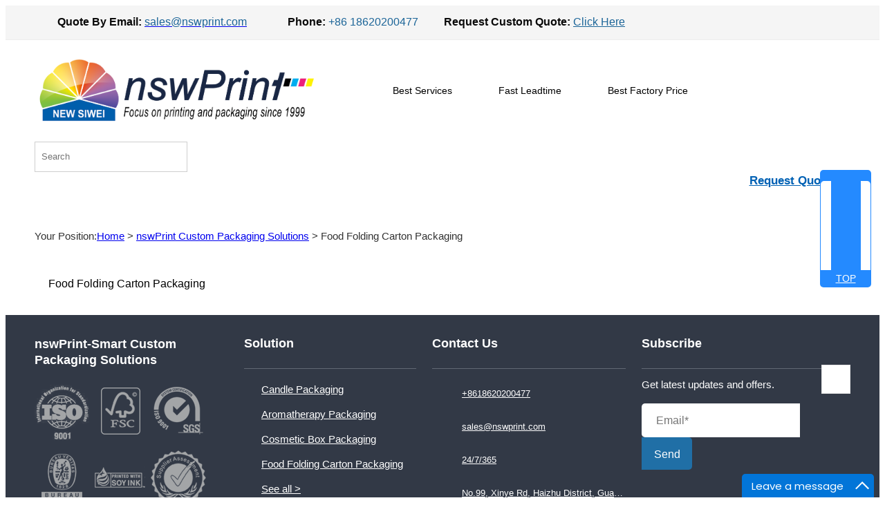

--- FILE ---
content_type: text/html; charset=utf-8
request_url: https://nswprinting.com/art/food-folding-carton-packaging_a0044.html
body_size: 5858
content:
<!DOCTYPE html PUBLIC "-//W3C//DTD XHTML 1.0 Transitional//EN" "http://www.w3.org/TR/xhtml1/DTD/xhtml1-transitional.dtd">
<html xmlns="http://www.w3.org/1999/xhtml" lang="en">
<head>
<meta http-equiv="Content-Type" content="text/html; charset=utf-8" />
<meta name="viewport" content="width=device-width, initial-scale=1">
<meta name="google-site-verification" content="UCpZzWRidDH2RjGqd7f0SicEZpzKD_LfrhDXH4O2kz0" /><link rel='shortcut icon' href='/u_file/1702/photo/0ff3a15edd.png' />
<meta name="keywords" content="Paper Box,Paper Tube,Custom Packaging,Paper Bag,Rigid Paper Box,Paper Box Manufacturer,Custom Gift Box" />
<meta name="description" content="Manufacturer of custom rigid setup boxes / paper tubes / paper bags providing premium durability & style to your packaging. Fully customizable options at the lowest cost!" />
<title>Custom Packaging | Custom Rigid Box,Paper Tube & More | nswPrint</title>
<link href='/static/css/global.css' rel='stylesheet' type='text/css'  />
<link href='/static/themes/default/css/global.css' rel='stylesheet' type='text/css'  />
<link href='/static/themes/default/css/style.css' rel='stylesheet' type='text/css'  />
<script type='text/javascript' src='/static/js/jquery-1.7.2.min.js' ></script>
<script type='text/javascript' src='/static/js/lang/en.js' ></script>
<script type='text/javascript' src='/static/js/global.js' ></script>
<script type='text/javascript' src='/static/themes/default/js/global.js' ></script>
<script type='text/javascript' src='/static/themes/default/js/main.js' ></script>
<script type='text/javascript' src='/static/js/plugin/ad/jquery.SuperSlide.js' ></script>
<script type='text/javascript' src='/static/js/plugin/ad/jQuery.blockUI.js' ></script>
<script type='text/javascript' src='/static/js/plugin/ad/jquery.SuperSlide.js' ></script>
</head>

<body class="lang_en">
<script type="text/javascript">
var ueeshop_config={"date":"2026/01/16 12:57:15","lang":"en","currency":"USD","currency_symbols":"$","currency_rate":"1.0000"}
</script>

<a name="1F"></a>
<div id="header">
	<div class="top">
		<div class="wide">
			<div class="item email">Quote By Email: <a href="mailto:sales@nswprint.com"><span>sales@nswprint.com</span></a></div>
			<div class="item phone">Phone: <span>+86 18620200477</span></div>
			<div class="item quote fr">Request Custom Quote: <a href="/inquiry.html">Click Here</a></div>
		</div>
	</div>
	<div class="middle wide">
		<a href="/" title="nswPrint - Quality Produtcts & Fast Service" class="logo fl"><img src="/u_file/1906/photo/LOGO.png" alt="nswPrint - Quality Produtcts & Fast Service"><span></span></a>
		<div class="b_f_b">
			<div class="item best_ser">Best Services</div>
			<div class="item fast_time">Fast Leadtime</div>
			<div class="item best_price">Best Factory Price</div>
		</div>
		<div class="search">
			<input type="text" name="KeyWords" placeholder="Search" value="">
			<a href="javascript:;" class="search_icon"></a>
		</div>
		<div class="clear"></div>
	</div>
	<div class="bottom">
		<div class="container"><a href="javascript:;" class="menu"><img src="/static/themes/default/images/menu.png" alt="Menu"><span></span></a></div>
		<div class="nav wide">
			<ul class="left">
				<li class="fir_nav"><a href="/" class="item " title="Home">Home</a></li>
				<li class="fir_nav">
					<a href="/c/carton-boxes_0384" class="item " title="Carton Boxes">Carton Boxes <span>+</span></a>
										<ul class="sec_cate">
																		<li class="sec_nav left_cate">
							<a href="/c/rigid-chipboard-box_0401" title="Rigid Chipboard Box" class="sec_item mainsub NotJump">Rigid Chipboard Box</a>
														<ul>
																<li class="">
																	<a href="/c/2-piece-box_0428" title="2-Piece Box" class="pic"><img src="/u_file/1702/photo/0a52ca7395.jpg" alt="2-Piece Box"><span></span></a>
																	<a href="/c/2-piece-box_0428" title="2-Piece Box" class="thr_item  ">2-Piece Box</a>
								</li>
																<li class="">
																	<a href="/c/3-piece-box_0402" title="3-Piece Box" class="pic"><img src="/u_file/1702/photo/61b6936c4f.jpg" alt="3-Piece Box"><span></span></a>
																	<a href="/c/3-piece-box_0402" title="3-Piece Box" class="thr_item  ">3-Piece Box</a>
								</li>
																<li class="">
																	<a href="/c/drawer-box_0430" title="Drawer Box" class="pic"><img src="/u_file/1702/photo/eee645b350.jpg" alt="Drawer Box"><span></span></a>
																	<a href="/c/drawer-box_0430" title="Drawer Box" class="thr_item  ">Drawer Box</a>
								</li>
																<li class="">
																	<a href="/c/hinged-lid-box_0403" title="Hinged Lid Box" class="pic"><img src="/u_file/1702/photo/7c2d4d69ca.jpg" alt="Hinged Lid Box"><span></span></a>
																	<a href="/c/hinged-lid-box_0403" title="Hinged Lid Box" class="thr_item  ">Hinged Lid Box</a>
								</li>
															</ul>
													</li>
																		<li class="sec_nav left_cate">
							<a href="/c/e-flute-corrugated-box_0470" title="E-flute Corrugated Box" class="sec_item mainsub NotJump">E-flute Corrugated Box</a>
														<ul>
																<li class="">
																	<a href="/c/mailer-box_0471" title="Mailer box" class="pic"><img src="/u_file/1709/photo/71bb654940.jpg" alt="Mailer box"><span></span></a>
																	<a href="/c/mailer-box_0471" title="Mailer box" class="thr_item  ">Mailer box</a>
								</li>
																<li class="">
																	<a href="/c/handle-box_0472" title="Handle Box" class="pic"><img src="/u_file/1710/photo/098ede3b94.jpg" alt="Handle Box"><span></span></a>
																	<a href="/c/handle-box_0472" title="Handle Box" class="thr_item  ">Handle Box</a>
								</li>
																<li class="">
																	<a href="/c/clear-window-box_0473" title="Clear Window Box" class="pic"><img src="/u_file/1709/photo/31d5916ada.jpg" alt="Clear Window Box"><span></span></a>
																	<a href="/c/clear-window-box_0473" title="Clear Window Box" class="thr_item  ">Clear Window Box</a>
								</li>
																<li class="">
																	<a href="/c/presentation-box_0474" title="Presentation Box" class="pic"><img src="/u_file/1709/photo/01604be30b.jpg" alt="Presentation Box"><span></span></a>
																	<a href="/c/presentation-box_0474" title="Presentation Box" class="thr_item  ">Presentation Box</a>
								</li>
															</ul>
													</li>
																		<li class="sec_nav left_cate">
							<a href="/c/folding-paper-box_0475" title="Folding Paper Box" class="sec_item mainsub NotJump">Folding Paper Box</a>
														<ul>
																<li class="">
																	<a href="/c/cosmetic-box_0477" title="Cosmetic Box" class="pic"><img src="/u_file/1710/photo/e11b37cdc8.jpg" alt="Cosmetic Box"><span></span></a>
																	<a href="/c/cosmetic-box_0477" title="Cosmetic Box" class="thr_item  ">Cosmetic Box</a>
								</li>
																<li class="">
																	<a href="/c/sleeve-box_0478" title="Sleeve Box" class="pic"><img src="/u_file/1710/photo/cb074a4397.jpg" alt="Sleeve Box"><span></span></a>
																	<a href="/c/sleeve-box_0478" title="Sleeve Box" class="thr_item  ">Sleeve Box</a>
								</li>
																<li class="">
																	<a href="/c/kraft-box_0476" title="Kraft Box" class="pic"><img src="/u_file/1709/photo/de3e5f1121.jpg" alt="Kraft Box"><span></span></a>
																	<a href="/c/kraft-box_0476" title="Kraft Box" class="thr_item  ">Kraft Box</a>
								</li>
																<li class="">
																	<a href="/c/pillow-box_0479" title="Pillow Box" class="pic"><img src="/u_file/1710/photo/74cad4653e.jpg" alt="Pillow Box"><span></span></a>
																	<a href="/c/pillow-box_0479" title="Pillow Box" class="thr_item  ">Pillow Box</a>
								</li>
															</ul>
													</li>
																		<li class="sec_nav right_cate right_position">
							<a href="/c/by-industries_0386" title="By Industries" class="sec_item mainsub NotJump">By Industries</a>
														<ul>
																<li class="thr_nav">
																	<a href="/c/sunglasses-rigid-box_0421" title="Sunglasses Rigid Box" class="thr_item  ">Sunglasses Rigid Box</a>
								</li>
																<li class="thr_nav">
																	<a href="/c/soap-candle-rigid-box_0387" title="Soap / Candle Rigid Box" class="thr_item  ">Soap / Candle Rigid Box</a>
								</li>
																<li class="thr_nav">
																	<a href="/c/chocolate-macarons-box_0391" title="Chocolate / Macarons Box" class="thr_item  ">Chocolate / Macarons Box</a>
								</li>
																<li class="thr_nav">
																	<a href="/c/cosmetic-skincare-box_0388" title="Cosmetic / Skincare Box" class="thr_item  ">Cosmetic / Skincare Box</a>
								</li>
																<li class="thr_nav">
																	<a href="/c/wine-beer-beverage-box_0422" title="Wine / Beer / Beverage Box" class="thr_item  ">Wine / Beer / Beverage Box</a>
								</li>
																<li class="thr_nav">
																	<a href="/c/scarf-belt-rigid-box_0424" title="Scarf / Belt Rigid Box" class="thr_item  ">Scarf / Belt Rigid Box</a>
								</li>
																<li class="thr_nav">
																	<a href="/c/personal-care_0423" title="Personal Care" class="thr_item  ">Personal Care</a>
								</li>
																<li class="thr_nav">
																	<a href="/c/counter-display_0425" title="Counter Display" class="thr_item  ">Counter Display</a>
								</li>
																<li class="thr_nav">
																	<a href="/c/retail-packaging-box_0427" title="Retail Packaging Box" class="thr_item  ">Retail Packaging Box</a>
								</li>
																<li class="thr_nav">
																	<a href="/c/software-electronic_0426" title="Software / Electronic" class="thr_item  ">Software / Electronic</a>
								</li>
															</ul>
													</li>
												<div class="clear"></div>
					</ul>
									</li>
				<li class="fir_nav">
					<a href="/c/paper-tubes_0385" class="item " title="Paper Tubes">Paper Tubes <span>+</span></a>
										<ul class="sec_cate">
												<li class="sec_nav left_cate">
							<a href="/c/by-styles_0452" title="By Styles" class="sec_item mainsub NotJump">By Styles</a>
														<ul>
																<li class="">
																	<a href="/c/2-piece-telescope_0434" title="2 Piece Telescope" class="pic"><img src="/u_file/1705/photo/fe86c965ac.jpg" alt="2 Piece Telescope"><span></span></a>
																	<a href="/c/2-piece-telescope_0434" title="2 Piece Telescope" class="thr_item  NotJump">2 Piece Telescope</a>
								</li>
																<li class="">
																	<a href="/c/3-piece-telescope_0435" title="3 Piece Telescope" class="pic"><img src="/u_file/1705/photo/3dbd6f7fb1.jpg" alt="3 Piece Telescope"><span></span></a>
																	<a href="/c/3-piece-telescope_0435" title="3 Piece Telescope" class="thr_item  NotJump">3 Piece Telescope</a>
								</li>
																<li class="">
																	<a href="/c/metal-plug_0436" title="Metal Plug " class="pic"><img src="/u_file/1704/photo/f5efd3c701.jpg" alt="Metal Plug "><span></span></a>
																	<a href="/c/metal-plug_0436" title="Metal Plug " class="thr_item  NotJump">Metal Plug </a>
								</li>
																<li class="">
																	<a href="/c/plastic-plug_0437" title="Plastic Plug" class="pic"><img src="/u_file/1704/photo/8a28ff38bf.jpg" alt="Plastic Plug"><span></span></a>
																	<a href="/c/plastic-plug_0437" title="Plastic Plug" class="thr_item  NotJump">Plastic Plug</a>
								</li>
																<li class="">
																	<a href="/c/flat-top_0438" title="Flat Top" class="pic"><img src="/u_file/1704/photo/c03723a184.jpg" alt="Flat Top"><span></span></a>
																	<a href="/c/flat-top_0438" title="Flat Top" class="thr_item  NotJump">Flat Top</a>
								</li>
																<li class="">
																	<a href="/c/ez-open_0439" title="EZ Open" class="pic"><img src="/u_file/1704/photo/e98b65c308.jpg" alt="EZ Open"><span></span></a>
																	<a href="/c/ez-open_0439" title="EZ Open" class="thr_item  NotJump">EZ Open</a>
								</li>
																<li class="">
																	<a href="/c/shaker-top_0440" title="Shaker Top" class="pic"><img src="/u_file/1704/photo/62e3b76ef8.jpg" alt="Shaker Top"><span></span></a>
																	<a href="/c/shaker-top_0440" title="Shaker Top" class="thr_item  NotJump">Shaker Top</a>
								</li>
																<li class="">
																	<a href="/c/paper-cap_0441" title="Paper Cap" class="pic"><img src="/u_file/1704/photo/446e1fbb2b.jpg" alt="Paper Cap"><span></span></a>
																	<a href="/c/paper-cap_0441" title="Paper Cap" class="thr_item  NotJump">Paper Cap</a>
								</li>
															</ul>
													</li>
												<li class="sec_nav right_cate">
							<a href="/c/by-industries_0453" title="By Industries" class="sec_item mainsub NotJump">By Industries</a>
														<ul>
																<li class="">
																	<a href="/c/wine-amp-beverage_0461" title="Wine &amp; Beverage" class="thr_item  NotJump">Wine &amp; Beverage</a>
								</li>
																<li class="">
																	<a href="/c/food-grade-containers_0454" title="Food Grade Containers" class="thr_item  NotJump">Food Grade Containers</a>
								</li>
																<li class="">
																	<a href="/c/cosmetic-amp-personal-care_0455" title="Cosmetic &amp; Personal Care" class="thr_item  NotJump">Cosmetic &amp; Personal Care</a>
								</li>
																<li class="">
																	<a href="/c/household-goods_0456" title="Household Goods" class="thr_item  NotJump">Household Goods</a>
								</li>
																<li class="">
																	<a href="/c/medical-tubes_0457" title="Medical Tubes" class="thr_item  NotJump">Medical Tubes</a>
								</li>
																<li class="">
																	<a href="/c/electrical-insulating-tubes_0458" title="Electrical Insulating Tubes" class="thr_item  NotJump">Electrical Insulating Tubes</a>
								</li>
															</ul>
													</li>
											</ul>
									</li>

				<li class="fir_nav">
					<a href="/c/paper-bags_0480" class="item " title="Paper bags">Paper bags <span>+</span></a>
										<ul class="sec_cate">
												<li class="sec_nav left_cate">
							<a href="/c/by-material_0481" title="By Material" class="sec_item mainsub NotJump">By Material</a>
														<ul>
																<li class="">
																	<a href="/c/coated-paper-bag_0483" title="Coated paper bag" class="pic"><img src="/u_file/1710/photo/998f4a24cb.jpg" alt="Coated paper bag"><span></span></a>
																	<a href="/c/coated-paper-bag_0483" title="Coated paper bag" class="thr_item  NotJump">Coated paper bag</a>
								</li>
																<li class="">
																	<a href="/c/bleached-kraft-paper-bag_0484" title="Bleached kraft paper bag" class="pic"><img src="/u_file/1710/photo/1a823b3e15.jpg" alt="Bleached kraft paper bag"><span></span></a>
																	<a href="/c/bleached-kraft-paper-bag_0484" title="Bleached kraft paper bag" class="thr_item  NotJump">Bleached kraft paper bag</a>
								</li>
																<li class="">
																	<a href="/c/brown-kraft-paper-bag_0485" title="Brown kraft paper bag" class="pic"><img src="/u_file/1710/photo/374a4b4b7f.jpg" alt="Brown kraft paper bag"><span></span></a>
																	<a href="/c/brown-kraft-paper-bag_0485" title="Brown kraft paper bag" class="thr_item  NotJump">Brown kraft paper bag</a>
								</li>
																<li class="">
																	<a href="/c/black-card-paper-bag_0486" title="Black card paper bag" class="pic"><img src="/u_file/1710/photo/ec5b4c3123.jpg" alt="Black card paper bag"><span></span></a>
																	<a href="/c/black-card-paper-bag_0486" title="Black card paper bag" class="thr_item  NotJump">Black card paper bag</a>
								</li>
															</ul>
													</li>
												<li class="sec_nav right_cate">
							<a href="/c/by-industries_0482" title="By Industries" class="sec_item mainsub NotJump">By Industries</a>
														<ul>
																<li class="">
																	<a href="/c/wine-amp-beverage_0487" title="Wine &amp; Beverage" class="thr_item  NotJump">Wine &amp; Beverage</a>
								</li>
																<li class="">
																	<a href="/c/food-grade-containers_0488" title="Food Grade Containers" class="thr_item  NotJump">Food Grade Containers</a>
								</li>
																<li class="">
																	<a href="/c/cosmetic-amp-personal-care_0489" title="Cosmetic &amp; Personal Care" class="thr_item  NotJump">Cosmetic &amp; Personal Care</a>
								</li>
																<li class="">
																	<a href="/c/household-goods_0490" title="Household Goods" class="thr_item  NotJump">Household Goods</a>
								</li>
															</ul>
													</li>
											</ul>
									</li>

				<li class="fir_nav">
					<a href="/c/more-products_0419" class="item " title="More Products">More Products</a>
										<ul class="sec_cate op_cate">
												<li class="sec_nav">
													<a href="/c/printed-stickers_0447" title="Printed stickers" class="pic"><img src="/u_file/1710/photo/0e3b10af9b.jpg" alt="Printed stickers"><span></span></a>
													<a href="/c/printed-stickers_0447" title="Printed stickers" class="sec_item  ">Printed stickers</a>
						</li>
												<li class="sec_nav">
													<a href="/c/foam-eva-insert_0444" title="Foam/EVA insert" class="pic"><img src="/u_file/1710/photo/a038994d07.jpg" alt="Foam/EVA insert"><span></span></a>
													<a href="/c/foam-eva-insert_0444" title="Foam/EVA insert" class="sec_item  ">Foam/EVA insert</a>
						</li>
												<li class="sec_nav">
													<a href="/c/plastic-blister_0446" title="Plastic blister" class="pic"><img src="/u_file/1710/photo/5662d43c84.jpg" alt="Plastic blister"><span></span></a>
													<a href="/c/plastic-blister_0446" title="Plastic blister" class="sec_item  ">Plastic blister</a>
						</li>
												<li class="sec_nav">
													<a href="/c/magazine-brochure_0448" title="Magazine/Brochure" class="pic"><img src="/u_file/1706/photo/7e7eee034c.jpg" alt="Magazine/Brochure"><span></span></a>
													<a href="/c/magazine-brochure_0448" title="Magazine/Brochure" class="sec_item  ">Magazine/Brochure</a>
						</li>
												<li class="sec_nav">
													<a href="/c/greeting-cards_0445" title="Greeting Cards" class="pic"><img src="/u_file/1706/photo/45b5b46906.jpg" alt="Greeting Cards"><span></span></a>
													<a href="/c/greeting-cards_0445" title="Greeting Cards" class="sec_item  ">Greeting Cards</a>
						</li>
											</ul>
									</li>
			</ul>
			<div class="center">
				<a href="/art/why-nswprint_a0032.html" title="Why nswPrint" class="item ">Why nswPrint</a>
				<a href="/blog/" title="Blog" class="item ">Blog</a>
				<!-- <a href="/art/support_a0031.html" title="Support" class="item on">Support</a> -->
			</div>
			<div class="right"><a href="/inquiry.html" title="Request Quote">Request Quote</a></div>
		</div>
	</div>
	<div class="bottom_fixed">
		<div class="container"><a href="javascript:;" class="menu"><img src="/static/themes/default/images/menu.png" alt="Menu"><span></span></a></div>
		<div class="nav wide">
			<ul class="left">
				<li class="fir_nav"><a href="/" class="item " title="Home">Home</a></li>
				<li class="fir_nav">
					<a href="/c/carton-boxes_0384" class="item " title="Carton Boxes">Carton Boxes <span>+</span></a>
										<ul class="sec_cate">
																		<li class="sec_nav left_cate">
							<a href="/c/rigid-chipboard-box_0401" title="Rigid Chipboard Box" class="sec_item mainsub NotJump">Rigid Chipboard Box</a>
														<ul>
																<li class="">
																	<a href="/c/2-piece-box_0428" title="2-Piece Box" class="pic"><img src="/u_file/1702/photo/0a52ca7395.jpg" alt="2-Piece Box"><span></span></a>
																	<a href="/c/2-piece-box_0428" title="2-Piece Box" class="thr_item  NotJump">2-Piece Box</a>
								</li>
																<li class="">
																	<a href="/c/3-piece-box_0402" title="3-Piece Box" class="pic"><img src="/u_file/1702/photo/61b6936c4f.jpg" alt="3-Piece Box"><span></span></a>
																	<a href="/c/3-piece-box_0402" title="3-Piece Box" class="thr_item  NotJump">3-Piece Box</a>
								</li>
																<li class="">
																	<a href="/c/drawer-box_0430" title="Drawer Box" class="pic"><img src="/u_file/1702/photo/eee645b350.jpg" alt="Drawer Box"><span></span></a>
																	<a href="/c/drawer-box_0430" title="Drawer Box" class="thr_item  NotJump">Drawer Box</a>
								</li>
																<li class="">
																	<a href="/c/hinged-lid-box_0403" title="Hinged Lid Box" class="pic"><img src="/u_file/1702/photo/7c2d4d69ca.jpg" alt="Hinged Lid Box"><span></span></a>
																	<a href="/c/hinged-lid-box_0403" title="Hinged Lid Box" class="thr_item  NotJump">Hinged Lid Box</a>
								</li>
															</ul>
													</li>
																		<li class="sec_nav left_cate">
							<a href="/c/e-flute-corrugated-box_0470" title="E-flute Corrugated Box" class="sec_item mainsub NotJump">E-flute Corrugated Box</a>
														<ul>
																<li class="">
																	<a href="/c/mailer-box_0471" title="Mailer box" class="pic"><img src="/u_file/1709/photo/71bb654940.jpg" alt="Mailer box"><span></span></a>
																	<a href="/c/mailer-box_0471" title="Mailer box" class="thr_item  NotJump">Mailer box</a>
								</li>
																<li class="">
																	<a href="/c/handle-box_0472" title="Handle Box" class="pic"><img src="/u_file/1710/photo/098ede3b94.jpg" alt="Handle Box"><span></span></a>
																	<a href="/c/handle-box_0472" title="Handle Box" class="thr_item  NotJump">Handle Box</a>
								</li>
																<li class="">
																	<a href="/c/clear-window-box_0473" title="Clear Window Box" class="pic"><img src="/u_file/1709/photo/31d5916ada.jpg" alt="Clear Window Box"><span></span></a>
																	<a href="/c/clear-window-box_0473" title="Clear Window Box" class="thr_item  NotJump">Clear Window Box</a>
								</li>
																<li class="">
																	<a href="/c/presentation-box_0474" title="Presentation Box" class="pic"><img src="/u_file/1709/photo/01604be30b.jpg" alt="Presentation Box"><span></span></a>
																	<a href="/c/presentation-box_0474" title="Presentation Box" class="thr_item  NotJump">Presentation Box</a>
								</li>
															</ul>
													</li>
																		<li class="sec_nav left_cate">
							<a href="/c/folding-paper-box_0475" title="Folding Paper Box" class="sec_item mainsub NotJump">Folding Paper Box</a>
														<ul>
																<li class="">
																	<a href="/c/cosmetic-box_0477" title="Cosmetic Box" class="pic"><img src="/u_file/1710/photo/e11b37cdc8.jpg" alt="Cosmetic Box"><span></span></a>
																	<a href="/c/cosmetic-box_0477" title="Cosmetic Box" class="thr_item  NotJump">Cosmetic Box</a>
								</li>
																<li class="">
																	<a href="/c/sleeve-box_0478" title="Sleeve Box" class="pic"><img src="/u_file/1710/photo/cb074a4397.jpg" alt="Sleeve Box"><span></span></a>
																	<a href="/c/sleeve-box_0478" title="Sleeve Box" class="thr_item  NotJump">Sleeve Box</a>
								</li>
																<li class="">
																	<a href="/c/kraft-box_0476" title="Kraft Box" class="pic"><img src="/u_file/1709/photo/de3e5f1121.jpg" alt="Kraft Box"><span></span></a>
																	<a href="/c/kraft-box_0476" title="Kraft Box" class="thr_item  NotJump">Kraft Box</a>
								</li>
																<li class="">
																	<a href="/c/pillow-box_0479" title="Pillow Box" class="pic"><img src="/u_file/1710/photo/74cad4653e.jpg" alt="Pillow Box"><span></span></a>
																	<a href="/c/pillow-box_0479" title="Pillow Box" class="thr_item  NotJump">Pillow Box</a>
								</li>
															</ul>
													</li>
																		<li class="sec_nav right_cate right_position">
							<a href="/c/by-industries_0386" title="By Industries" class="sec_item mainsub NotJump">By Industries</a>
														<ul>
																<li class="thr_nav">
																	<a href="/c/sunglasses-rigid-box_0421" title="Sunglasses Rigid Box" class="thr_item  NotJump">Sunglasses Rigid Box</a>
								</li>
																<li class="thr_nav">
																	<a href="/c/soap-candle-rigid-box_0387" title="Soap / Candle Rigid Box" class="thr_item  NotJump">Soap / Candle Rigid Box</a>
								</li>
																<li class="thr_nav">
																	<a href="/c/chocolate-macarons-box_0391" title="Chocolate / Macarons Box" class="thr_item  NotJump">Chocolate / Macarons Box</a>
								</li>
																<li class="thr_nav">
																	<a href="/c/cosmetic-skincare-box_0388" title="Cosmetic / Skincare Box" class="thr_item  NotJump">Cosmetic / Skincare Box</a>
								</li>
																<li class="thr_nav">
																	<a href="/c/wine-beer-beverage-box_0422" title="Wine / Beer / Beverage Box" class="thr_item  NotJump">Wine / Beer / Beverage Box</a>
								</li>
																<li class="thr_nav">
																	<a href="/c/scarf-belt-rigid-box_0424" title="Scarf / Belt Rigid Box" class="thr_item  NotJump">Scarf / Belt Rigid Box</a>
								</li>
																<li class="thr_nav">
																	<a href="/c/personal-care_0423" title="Personal Care" class="thr_item  NotJump">Personal Care</a>
								</li>
																<li class="thr_nav">
																	<a href="/c/counter-display_0425" title="Counter Display" class="thr_item  NotJump">Counter Display</a>
								</li>
																<li class="thr_nav">
																	<a href="/c/retail-packaging-box_0427" title="Retail Packaging Box" class="thr_item  NotJump">Retail Packaging Box</a>
								</li>
																<li class="thr_nav">
																	<a href="/c/software-electronic_0426" title="Software / Electronic" class="thr_item  NotJump">Software / Electronic</a>
								</li>
															</ul>
													</li>
												<div class="clear"></div>
					</ul>
									</li>
				<li class="fir_nav">
					<a href="/c/paper-tubes_0385" class="item " title="Paper Tubes">Paper Tubes <span>+</span></a>
										<ul class="sec_cate">
												<li class="sec_nav left_cate">
							<a href="/c/by-styles_0452" title="By Styles" class="sec_item mainsub NotJump">By Styles</a>
														<ul>
																<li class="">
																	<a href="/c/2-piece-telescope_0434" title="2 Piece Telescope" class="pic"><img src="/u_file/1705/photo/fe86c965ac.jpg" alt="2 Piece Telescope"><span></span></a>
																	<a href="/c/2-piece-telescope_0434" title="2 Piece Telescope" class="thr_item  NotJump">2 Piece Telescope</a>
								</li>
																<li class="">
																	<a href="/c/3-piece-telescope_0435" title="3 Piece Telescope" class="pic"><img src="/u_file/1705/photo/3dbd6f7fb1.jpg" alt="3 Piece Telescope"><span></span></a>
																	<a href="/c/3-piece-telescope_0435" title="3 Piece Telescope" class="thr_item  NotJump">3 Piece Telescope</a>
								</li>
																<li class="">
																	<a href="/c/metal-plug_0436" title="Metal Plug " class="pic"><img src="/u_file/1704/photo/f5efd3c701.jpg" alt="Metal Plug "><span></span></a>
																	<a href="/c/metal-plug_0436" title="Metal Plug " class="thr_item  NotJump">Metal Plug </a>
								</li>
																<li class="">
																	<a href="/c/plastic-plug_0437" title="Plastic Plug" class="pic"><img src="/u_file/1704/photo/8a28ff38bf.jpg" alt="Plastic Plug"><span></span></a>
																	<a href="/c/plastic-plug_0437" title="Plastic Plug" class="thr_item  NotJump">Plastic Plug</a>
								</li>
																<li class="">
																	<a href="/c/flat-top_0438" title="Flat Top" class="pic"><img src="/u_file/1704/photo/c03723a184.jpg" alt="Flat Top"><span></span></a>
																	<a href="/c/flat-top_0438" title="Flat Top" class="thr_item  NotJump">Flat Top</a>
								</li>
																<li class="">
																	<a href="/c/ez-open_0439" title="EZ Open" class="pic"><img src="/u_file/1704/photo/e98b65c308.jpg" alt="EZ Open"><span></span></a>
																	<a href="/c/ez-open_0439" title="EZ Open" class="thr_item  NotJump">EZ Open</a>
								</li>
																<li class="">
																	<a href="/c/shaker-top_0440" title="Shaker Top" class="pic"><img src="/u_file/1704/photo/62e3b76ef8.jpg" alt="Shaker Top"><span></span></a>
																	<a href="/c/shaker-top_0440" title="Shaker Top" class="thr_item  NotJump">Shaker Top</a>
								</li>
																<li class="">
																	<a href="/c/paper-cap_0441" title="Paper Cap" class="pic"><img src="/u_file/1704/photo/446e1fbb2b.jpg" alt="Paper Cap"><span></span></a>
																	<a href="/c/paper-cap_0441" title="Paper Cap" class="thr_item  NotJump">Paper Cap</a>
								</li>
															</ul>
													</li>
												<li class="sec_nav right_cate">
							<a href="/c/by-industries_0453" title="By Industries" class="sec_item mainsub NotJump">By Industries</a>
														<ul>
																<li class="">
																	<a href="/c/wine-amp-beverage_0461" title="Wine &amp; Beverage" class="thr_item  NotJump">Wine &amp; Beverage</a>
								</li>
																<li class="">
																	<a href="/c/food-grade-containers_0454" title="Food Grade Containers" class="thr_item  NotJump">Food Grade Containers</a>
								</li>
																<li class="">
																	<a href="/c/cosmetic-amp-personal-care_0455" title="Cosmetic &amp; Personal Care" class="thr_item  NotJump">Cosmetic &amp; Personal Care</a>
								</li>
																<li class="">
																	<a href="/c/household-goods_0456" title="Household Goods" class="thr_item  NotJump">Household Goods</a>
								</li>
																<li class="">
																	<a href="/c/medical-tubes_0457" title="Medical Tubes" class="thr_item  NotJump">Medical Tubes</a>
								</li>
																<li class="">
																	<a href="/c/electrical-insulating-tubes_0458" title="Electrical Insulating Tubes" class="thr_item  NotJump">Electrical Insulating Tubes</a>
								</li>
															</ul>
													</li>
											</ul>
									</li>

				<li class="fir_nav">
					<a href="/c/paper-bags_0480" class="item " title="Paper bags">Paper bags <span>+</span></a>
										<ul class="sec_cate">
												<li class="sec_nav left_cate">
							<a href="/c/by-material_0481" title="By Material" class="sec_item mainsub NotJump">By Material</a>
														<ul>
																<li class="">
																	<a href="/c/coated-paper-bag_0483" title="Coated paper bag" class="pic"><img src="/u_file/1710/photo/998f4a24cb.jpg" alt="Coated paper bag"><span></span></a>
																	<a href="/c/coated-paper-bag_0483" title="Coated paper bag" class="thr_item  NotJump">Coated paper bag</a>
								</li>
																<li class="">
																	<a href="/c/bleached-kraft-paper-bag_0484" title="Bleached kraft paper bag" class="pic"><img src="/u_file/1710/photo/1a823b3e15.jpg" alt="Bleached kraft paper bag"><span></span></a>
																	<a href="/c/bleached-kraft-paper-bag_0484" title="Bleached kraft paper bag" class="thr_item  NotJump">Bleached kraft paper bag</a>
								</li>
																<li class="">
																	<a href="/c/brown-kraft-paper-bag_0485" title="Brown kraft paper bag" class="pic"><img src="/u_file/1710/photo/374a4b4b7f.jpg" alt="Brown kraft paper bag"><span></span></a>
																	<a href="/c/brown-kraft-paper-bag_0485" title="Brown kraft paper bag" class="thr_item  NotJump">Brown kraft paper bag</a>
								</li>
																<li class="">
																	<a href="/c/black-card-paper-bag_0486" title="Black card paper bag" class="pic"><img src="/u_file/1710/photo/ec5b4c3123.jpg" alt="Black card paper bag"><span></span></a>
																	<a href="/c/black-card-paper-bag_0486" title="Black card paper bag" class="thr_item  NotJump">Black card paper bag</a>
								</li>
															</ul>
													</li>
												<li class="sec_nav right_cate">
							<a href="/c/by-industries_0482" title="By Industries" class="sec_item mainsub NotJump">By Industries</a>
														<ul>
																<li class="">
																	<a href="/c/wine-amp-beverage_0487" title="Wine &amp; Beverage" class="thr_item  NotJump">Wine &amp; Beverage</a>
								</li>
																<li class="">
																	<a href="/c/food-grade-containers_0488" title="Food Grade Containers" class="thr_item  NotJump">Food Grade Containers</a>
								</li>
																<li class="">
																	<a href="/c/cosmetic-amp-personal-care_0489" title="Cosmetic &amp; Personal Care" class="thr_item  NotJump">Cosmetic &amp; Personal Care</a>
								</li>
																<li class="">
																	<a href="/c/household-goods_0490" title="Household Goods" class="thr_item  NotJump">Household Goods</a>
								</li>
															</ul>
													</li>
											</ul>
									</li>

				<li class="fir_nav">
					<a href="/c/more-products_0419" class="item " title="More Products">More Products</a>
										<ul class="sec_cate op_cate">
												<li class="sec_nav">
													<a href="/c/printed-stickers_0447" title="Printed stickers" class="pic"><img src="/u_file/1710/photo/0e3b10af9b.jpg" alt="Printed stickers"><span></span></a>
													<a href="/c/printed-stickers_0447" title="Printed stickers" class="sec_item  ">Printed stickers</a>
						</li>
												<li class="sec_nav">
													<a href="/c/foam-eva-insert_0444" title="Foam/EVA insert" class="pic"><img src="/u_file/1710/photo/a038994d07.jpg" alt="Foam/EVA insert"><span></span></a>
													<a href="/c/foam-eva-insert_0444" title="Foam/EVA insert" class="sec_item  ">Foam/EVA insert</a>
						</li>
												<li class="sec_nav">
													<a href="/c/plastic-blister_0446" title="Plastic blister" class="pic"><img src="/u_file/1710/photo/5662d43c84.jpg" alt="Plastic blister"><span></span></a>
													<a href="/c/plastic-blister_0446" title="Plastic blister" class="sec_item  ">Plastic blister</a>
						</li>
												<li class="sec_nav">
													<a href="/c/magazine-brochure_0448" title="Magazine/Brochure" class="pic"><img src="/u_file/1706/photo/7e7eee034c.jpg" alt="Magazine/Brochure"><span></span></a>
													<a href="/c/magazine-brochure_0448" title="Magazine/Brochure" class="sec_item  ">Magazine/Brochure</a>
						</li>
												<li class="sec_nav">
													<a href="/c/greeting-cards_0445" title="Greeting Cards" class="pic"><img src="/u_file/1706/photo/45b5b46906.jpg" alt="Greeting Cards"><span></span></a>
													<a href="/c/greeting-cards_0445" title="Greeting Cards" class="sec_item  ">Greeting Cards</a>
						</li>
											</ul>
									</li>
			</ul>
			<div class="center">
				<a href="/art/why-nswprint_a0032.html" title="Why nswPrint" class="item ">Why nswPrint</a>
				<a href="/blog/" title="Blog" class="item ">Blog</a>
				<!-- <a href="/art/support_a0031.html" title="Support" class="item on">Support</a> -->
			</div>
			<div class="right"><a href="/inquiry.html" title="Request Quote">Request Quote</a></div>
		</div>
	</div>
	<div class=""></div>
</div><div id="main" class="article">
	<div class="wide">
			<div id="location">Your Position:<a href="/">Home</a> &gt; <a href='/c/nswprint-custom-packaging-solutions_0106'>nswPrint Custom Packaging Solutions</a> &gt; Food Folding Carton Packaging</div>
		<div class="desc"><p>Food Folding Carton Packaging</p></div>
	</div>
	</div>

<div id="footer">
	<div class="top">
		<div class="wide">
			<div class="Custom">
				<div class="title">nswPrint-Smart Custom Packaging Solutions</div>
								<div class="list">
									<a href="javascript:;" title="partner01"  class="item"><img src="/u_file/1612/photo/d6a8733e32.png" alt=""><span></span></a>
									<a href="javascript:;" title="partner02"  class="item"><img src="/u_file/1612/photo/68b6c7ac4c.png" alt=""><span></span></a>
									<a href="javascript:;" title="partner03"  class="item"><img src="/u_file/1612/photo/c68eaffa41.png" alt=""><span></span></a>
									<a href="javascript:;" title="partner04"  class="item"><img src="/u_file/1612/photo/f8ad656db8.png" alt=""><span></span></a>
									<a href="javascript:;" title="partner05"  class="item"><img src="/u_file/1612/photo/d5350d0d81.png" alt=""><span></span></a>
									<a href="javascript:;" title="partner06"  class="item"><img src="/u_file/1612/photo/2270626b9a.png" alt=""><span></span></a>
								</div>
			</div>
			<div class="Solution">
				<div class="title">Solution</div>
				<div class="list">
									<a href="/art/candle-packaging_a0041.html" title="Candle Packaging" class="item">Candle Packaging</a>
									<a href="/art/aromatherapy-packaging_a0042.html" title="Aromatherapy Packaging" class="item">Aromatherapy Packaging</a>
									<a href="/art/cosmetic-box-packaging_a0043.html" title="Cosmetic Box Packaging" class="item">Cosmetic Box Packaging</a>
									<a href="/art/food-folding-carton-packaging_a0044.html" title="Food Folding Carton Packaging" class="item">Food Folding Carton Packaging</a>
								</div>
								<a href="/article/nswprint-custom-packaging-solutions_c0106" title="See all" class="more">See all > </a>
			</div>
			<div class="Contact">
				<div class="title">Contact Us</div>
				<div class="list">
					<a href="javascript:;" class="item phone">+8618620200477</a>
					<a href="javascript:;" class="item email">sales@nswprint.com</a>
					<a href="javascript:;" class="item time">24/7/365</a>
					<a href="javascript:;" class="item address">No.99, Xinye Rd, Haizhu District, Guangzhou city, Guangdong province, China.</a>
				</div>
			</div>
			<div class="Subscribe">
				<div class="title">Subscribe</div>
				<div class="tips">Get latest updates and offers.</div>
				<div class="newsletter">
					<form id="newsletter_form">
						<input type="text" class="text" name="Email" value="" placeholder="Email*" notnull="" format="Email" />
						<input type="submit" class="button" value="Send" />
					</form>
				</div>
				<div class="share">
					<span class='st_facebook_large' displayText='Facebook'></span>
					<span class='st_twitter_large' displayText='Tweet'></span>
					<span class='st_googleplus_large' displayText='Google +'></span>
					<span class='st_linkedin_large' displayText='LinkedIn'></span>
				</div>
			</div>
		</div>
	</div>
	<div class="bottom">
		<div class="wide">
			<div class="copy">nswprint.com © 2016  All Rights Reserved.&nbsp;&nbsp;&nbsp;&nbsp;Powered By <a target="_blank" href="http://www.ueeshop.com" title="UeeShop">UeeShop</a></span></div>
		</div>
	</div>
</div>
<a href="#1F" id="totop"></a>
<script type="text/javascript">var switchTo5x=true;</script>
<script type="text/javascript" id="st_insights_js" src="http://w.sharethis.com/button/buttons.js?publisher=49881c4b-9e8d-468d-be77-873f9b08d98d"></script>
<script type="text/javascript">stLight.options({publisher: "49881c4b-9e8d-468d-be77-873f9b08d98d", doNotHash: false, doNotCopy: false, hashAddressBar: false});</script>
<div id="float_chat" class="ChatColor float_chat_0" style="background-color:#248AFF;">
	<div class="inner_chat">
		<div class="chat_box ChatColor" style="background-color:#248AFF;">
						<a class="item Email" href="mailto:damon@nswprint.com" title="EMAIL"><span>EMAIL</span></a>
			<div class="blank6"></div>
						<a class="item Skype" href="skype:nswprinting?chat" title="SKYPE"><span>SKYPE</span></a>
			<div class="blank6"></div>
						<a class="item QQ" href="http://wpa.qq.com/msgrd?v=3&uin=112094973&menu=yes" title="QQ"><span>QQ</span></a>
			<div class="blank6"></div>
					</div>
	</div>
	<a href="javascript:;" id="go_top"><span>TOP<i></i></span></a>
</div>
<div align="center"><script type='text/javascript' src='http://analytics.ly200.com/js/analytics.js?Number=UPAB886'></script><style>
.bizmail_loginpanel{font-size:12px;width:300px;height:auto;border:1px solid #cccccc;background:#ffffff;}
.bizmail_LoginBox{padding:10px 15px;}
.bizmail_loginpanel h3{padding-bottom:5px;margin:0 0 5px 0;border-bottom:1px solid #cccccc;font-size:14px;}
.bizmail_loginpanel form{margin:0;padding:0;}
.bizmail_loginpanel input.text{font-size:12px;width:100px;height:20px;margin:0 2px;border:1px solid #C3C3C3;border-color:#7C7C7C #C3C3C3 #C3C3C3 #9A9A9A;}
.bizmail_loginpanel .bizmail_column{height:28px;}
.bizmail_loginpanel .bizmail_column label{display:block;float:left;width:30px;height:24px;line-height:24px;font-size:12px;}
.bizmail_loginpanel .bizmail_column .bizmail_inputArea{float:left;width:240px;}
.bizmail_loginpanel .bizmail_column span{font-size:12px;word-wrap:break-word;margin-left: 2px;line-height:200%;}
.bizmail_loginpanel .bizmail_SubmitArea{margin-left:30px;clear:both;}
.bizmail_loginpanel .bizmail_SubmitArea a{font-size:12px;margin-left:5px;}
.bizmail_loginpanel select{width:110px;height:20px;margin:0 2px;}
</style>
<script type="text/javascript" src="http://exmail.qq.com/zh_CN/htmledition/js_biz/outerlogin.js"  charset="gb18030"></script>
<script type="text/javascript">
writeLoginPanel({domainlist:"nswprint.com;nswmicrofiber.com;nswbags.com", mode:"horizontal"});
</script><script type='text/javascript' src='//analytics.ly200.com/js/analytics.js?Number=UPAB886 

'></script><script type="text/javascript">function add_chatinline(){var hccid=98059158;var nt=document.createElement("script");nt.async=true;nt.src="https://mylivechat.com/chatinline.aspx?hccid="+hccid;var ct=document.getElementsByTagName("script")[0];ct.parentNode.insertBefore(nt,ct);}
add_chatinline(); </script></div></body>
</html>

--- FILE ---
content_type: text/css
request_url: https://nswprinting.com/static/themes/default/css/global.css
body_size: 10947
content:
@charset "utf-8";
/*
Powered by ly200.com		http://www.ly200.com
广州联雅网络科技有限公司		020-83226791
*/

/*************************** 宽屏样式 start***************************/
.w_1200 .review_left{width:840px;}
.w_1200 #pro_review{padding:11px 22px 20px 17px;}
.w_1200 #pro_review .left{width:710px;}
.w_1200 #pro_review .right{width:410px;}
.w_1200 .goods_view dt{width:168px; height:168px;}
.w_1200 .goods_view dd{width:198px; margin-left:180px;}
.w_1200 .group_promotion .suits{width:720px;}

.w_1200 .prod_menu .page ul{left:-1px; right:auto;}
.w_1200 .prod_menu .page_item{display:block;}

.w_1200 #shield_hd{width:1200px;}
.w_1200 #shield_bd .wide{width:1200px;}
.w_1200 #shield_bd .wide>dl{width:324px; margin-left:88px;}
.w_1200 #shield_bd .wide>dl>dt{margin:31px auto 18px;}
.w_1200 #shield_bd .wide>dl:first-child{margin-left:23px;}

.w_1200 .sitemap_box dl{width:210px;}
/*************************** 宽屏样式 end ***************************/

/*************************** 多语言样式 start ***************************/
.lang_de #shield_bd .wide>dl>dd{line-height:160%;}
.lang_es #shield_bd .wide>dl>dd{line-height:160%;}
.lang_fr #shield_bd .wide>dl>dd{line-height:170%;}
.lang_ru #shield_bd .wide>dl>dd{line-height:160%;}
/*************************** 多语言样式 end ***************************/

/*************************** 全局 start ***************************/
img{ max-height:100%; max-width:100%;}
.wide{width:1180px; margin:0 auto;}
.full{width:100%; margin:0 auto;}
.show{display:block;}
.hide{display:none;}
.white_bg{background:#fff;}
.blue{color:#005ab0;}
.form_button_bg{background-color:#005AB0;}
.form_select_tips{border-color:#ff0000;}
.error, .error_info{color:#900; margin:0; font-family:'微软雅黑';}
.clearfix:after{content:"."; display:block; clear:both; visibility:hidden; line-height:0; height:0;}
/*#top_bar_outer, #header, #nav_outer, #service_outer, #footer_outer{min-width:980px;}*/

/*面包屑地址*/
#location{margin-top: 20px;font-size:15px;color: #333;padding: 16px 0;}
#location a:hover{color: #0061b4;}

/*产品框 竖向*/
.pro_item{background:#fff;}
.pro_item dt{overflow:hidden; position:relative;}
.pro_item .pro_name{line-height:18px;}
.pro_item .pro_price, .pro_item .pro_price *{font-size:14px; font-weight:bold;}
.pro_item .free_shipping{font-size:12px; font-weight:bold; line-height:14px; height:14px; margin-top:8px;}
.pro_item .favorite{display:inline-block; margin-left:5px; cursor:pointer; line-height:99%;}
.pro_item .favorite:hover{color:#cb2027;}
.pro_item .review_count{font-size:11px; margin-left:2px;}
.pro_item .review_count:hover{color:#cb2027;}

/*产品框 横向*/
.flat_pro_item{border-top:1px #ddd dotted;}
.flat_pro_item dt{float:left; margin-right:16px;}
.flat_pro_item .desc_box{margin-right:20px;}
.flat_pro_item .desc_box>div{margin:0; font-size:10px; line-height:18px; color:#888;}
.flat_pro_item .desc_box a.detail:hover{text-decoration:underline;}
/*************************** 全局 end ***************************/

/*翻页*/
#turn_page{height:35px; line-height:35px;margin-right:7px;padding-top: 36px;text-align: center;padding-bottom: 30px;}
#turn_page li{ overflow:hidden;display:inline-block; *display:inline; *zoom:1; text-align: center;font-size:14px; height:35px; line-height:35px;background:#fff; vertical-align:top; margin:0 4px;}
#turn_page li em{width:7px; height:12px; display:inline-block; vertical-align:middle; margin-top:10px;}
#turn_page font, #turn_page a{width:33px; height:33px; display:block; text-align:center; text-decoration:none; border:1px #e0e0e0 solid;}
#turn_page .page_item_current{cursor:default;border:none;color: #e36a8a;}
#turn_page .page_button, #turn_page .page_noclick{width:33px;height: 33px;}
#turn_page .page_noclick{cursor:no-drop;}
.icon_page_prev{background:url(/static/themes/default/images/global/normal.png) no-repeat -391px -24px; margin-right:3px;}
.icon_page_next{background:url(/static/themes/default/images/global/normal.png) no-repeat -408px -24px; margin-left:3px;}
#turn_page .totalpage{font-size: 13px;color: #666;margin-right: 8px;margin-left: 23px;}
#turn_page .totalpage em{font-weight: bold;}
#turn_page .topage{font-size: 13px;color: #666;}
#turn_page .topage .topage_input{width: 33px;height: 33px;line-height: 33px;font-size: 13px;color: #666;text-align: center;margin: 0 3px;}
#turn_page .topage .topage_submit{padding: 8px 11px;border:1px solid #e0e0e0;margin-left: 10px;cursor:pointer;}
.products_select_bat{display: block;width: 925px;margin-top: 17px;padding: 8px 7px;height: 37px;line-height: 37px;}
.products_select_bat .butitem{line-height: 37px;font-size: 12px;color: #0095da;margin-right: 14px;cursor:pointer;}
.products_select_bat .tips{line-height: 37px;font-size: 12px;color: #646464;}
.products_select_bat .tips span{color: #ed382d;font-weight: bold;margin: 0 5px}
.products_select_bat .button{width: 125px;height: 37px;line-height: 37px;text-indent: 49px;color: #fff;margin-left: 11px;background: #ed382d url(/static/themes/default/images/icon_cart04.png) no-repeat 17px center;border-radius: 3px;cursor:pointer;}
.products_select_bat.prod_select_bat_fixed{position: fixed;bottom:0;background: #fbf8d5;border: 1px solid #ded570;}
/*loading*/
.loading{z-index:100; position:absolute; background:#ccc; top:0; left:0; width:100%; height:100%;}
.loading_big{background:url(/static/themes/default/images/global/loading.gif) no-repeat; z-index:9999; position:absolute; width:32px; height:32px; cursor:wait;}
.loading_small{background:url(/static/themes/default/images/global/loading_small.gif) no-repeat; z-index:9999; position:absolute; width:14px; height:14px; cursor:wait;}

/*提示框*/
#prompt_box{position:fixed; opacity:0.95; z-index:100000; top:20%;}
#prompt_box .box_bg{width:100%; height:100%; background-color:#fff; position:absolute; top:0; left:0; -moz-box-shadow:0px 0px 20px #000; -webkit-box-shadow:0px 0px 20px #000; box-shadow:0px 0px 20px #000; -webkit-border-radius:8px; -moz-border-radius:8px; border-radius:8px;}
#prompt_close{top:10px; right:-5px; width:40px; height:26px; font-size:30px; color:#000; opacity:0.2; filter:alpha(opacity=20); text-decoration:none; font-family:Helvetica; font-weight:bold; position:absolute; z-index:100000;}
#prompt_close:hover{color:#000000; text-decoration:none; cursor:pointer; opacity:0.4; filter:alpha(opacity=40);}
#prompt_content{width:400px; padding:20px; padding-bottom:0px; position:relative; z-index:10; zoom:1; background-color:#fff; -webkit-border-radius:6px; -moz-border-radius:6px; border-radius:6px; -webkit-box-shadow:0 3px 7px rgba(0, 0, 0, 0.3); -moz-box-shadow:0 3px 7px rgba(0, 0, 0, 0.3); box-shadow:0 3px 7px rgba(0, 0, 0, 0.3); -webkit-background-clip:padding-box; -moz-background-clip:padding-box; background-clip:padding-box;}
#prompt_content label{font:14px/100% '微软雅黑', Arial, Helvetica, sans-serif; display:block; padding-bottom:12px; color:#333; line-height:18px;}
#prompt_content ul{margin-top:16px;}
#prompt_content li{padding:8px 0;}
#prompt_content li label{ padding:0; font:inherit;}
#prompt_content li strong{font:14px/100% '微软雅黑', Arial, Helvetica, sans-serif; display:inline-block; padding-right:10px; color:#000;}
#prompt_content li span{display:inline-block; padding-right:8px; color:#666;}
#prompt_content li span.price{color:#c70000; font-family:'微软雅黑';}
#prompt_content .footRegion{-webkit-border-radius:0 0 4px 4px; -moz-border-radius:0 0 4px 4px; border-radius:0 0 4px 4px; padding:14px 19px 15px; margin:15px 0 0 -19px; background-color:whiteSmoke; border-top:1px solid #ddd; -webkit-box-shadow:inset 0 1px 0 #ffffff; -moz-box-shadow:inset 0 1px 0 #ffffff; box-shadow:inset 0 1px 0 #ffffff; width:100%;}
#prompt_content .footRegion .btn{min-width:70px; display:inline-block; padding:4px 10px 4px; margin-bottom:0; font-size:13px; line-height:18px; color:#ffffff; text-align:center; text-shadow:0 -1px 0 rgba(0, 0, 0, 0.25); vertical-align:middle; background-repeat:repeat-x; border:1px solid #cccccc; border-bottom-color:#b3b3b3; -webkit-border-radius:4px; -moz-border-radius:4px; border-radius:4px; -webkit-box-shadow:inset 0 1px 0 rgba(255, 255, 255, 0.2), 0 1px 2px rgba(0, 0, 0, 0.05); -moz-box-shadow:inset 0 1px 0 rgba(255, 255, 255, 0.2), 0 1px 2px rgba(0, 0, 0, 0.05); box-shadow:inset 0 1px 0 rgba(255, 255, 255, 0.2), 0 1px 2px rgba(0, 0, 0, 0.05); cursor:pointer;}
#prompt_content .footRegion .btn:hover{color:#333333; text-decoration:none; background-color:#e6e6e6; background-position:0 -15px; -webkit-transition:background-position 0.1s linear; -moz-transition:background-position 0.1s linear; -ms-transition:background-position 0.1s linear; -o-transition:background-position 0.1s linear; transition:background-position 0.1s linear;}
#prompt_content .footRegion .btn-success{background-color:#da4f49; background-image:-ms-linear-gradient(top, #ee5f5b, #bd362f); background-image:-webkit-gradient(linear, 0 0, 0 100%, from(#ee5f5b), to(#bd362f)); background-image:-webkit-linear-gradient(top, #ee5f5b, #bd362f); background-image:-o-linear-gradient(top, #ee5f5b, #bd362f); background-image:-moz-linear-gradient(top, #ee5f5b, #bd362f); background-image:linear-gradient(top, #ee5f5b, #bd362f); border-color:#bd362f #bd362f #802420; border-color:rgba(0, 0, 0, 0.1) rgba(0, 0, 0, 0.1) rgba(0, 0, 0, 0.25); margin-right:20px;}
#prompt_content .footRegion .btn-success:hover{background-color:#bd362f; text-shadow:0 -1px 0 rgba(0, 0, 0, 0.25); color:#ffffff;}
#prompt_content .cart_view{padding:15px 0 15px; font-size:14px;}
#prompt_content .cart_view p{height:37px; margin:0 0 10px; padding-left:45px; line-height:34px; background:url(/static/themes/default/images/global/normal.png) no-repeat -597px -145px;}

/*浮动窗*/
#float_chat{position:fixed; top:246px; z-index:1000;}
#float_chat .inner_chat{min-height:90px;}
#go_top{display:block; height:24px; line-height:24px; color:#fff; text-align:center; font-size:14px;}
#go_top:hover{text-decoration:none;}
.chat_box{margin:0 auto;}
.chat_box>a{display:block; text-decoration:none;}
.chat_box>a>span{display:none;}
.chat_box>a .relimg{width:100px; height:100px; padding:6px; background:#e3e3e3; position:absolute; left:-120px; top:-30px; display:none;}
.chat_box>a .relimg img{max-width:100%; min-height:100%;}
.chat_box>a:hover .relimg{display:block;}
.float_chat_0{width:72px; right:20px; padding:1px; border-radius:5px;}
.float_chat_0 .inner_chat{width:72px; border-radius:5px 5px 0 0; background:#fff;}
.float_chat_0 .chat_box{width:43px; margin-top:15px;}
.float_chat_0 .chat_box>a{width:43px; height:43px; background-image:url(/static/themes/default/images/global/chat_0.png); background-repeat:no-repeat;}
.float_chat_0 .chat_box>a.QQ{background-position:center 0;}
.float_chat_0 .chat_box>a.Skype{background-position:center -96px;}
.float_chat_0 .chat_box>a.Email{background-position:center -144px;}
.float_chat_0 .chat_box>a.trademanager{background-position:center -48px;}
.float_chat_0 .chat_box>a.WeChat{background-position:0 -192px; position:relative;}
.float_chat_0 .chat_box div{background:#fff;}
.float_chat_1{width:95px; right:0;}
.float_chat_1 .chat_box>a{width:63px; height:35px; line-height:35px; color:#fff; padding-left:32px; background-image:url(/static/themes/default/images/global/chat_1.png); background-repeat:no-repeat;}
.float_chat_1 .chat_box>a>span{width:100%; display:inline-block; text-indent:6px; height:35px; overflow:hidden;}
.float_chat_1 .chat_box>a.QQ{background-position:0 0;}
.float_chat_1 .chat_box>a.QQ>span{background-color:#45a4eb;}
.float_chat_1 .chat_box>a.Skype{background-position:0 -82px;}
.float_chat_1 .chat_box>a.Skype>span{background-color:#66b433;}
.float_chat_1 .chat_box>a.Email{background-position:0 -123px;}
.float_chat_1 .chat_box>a.Email>span{background-color:#186caa;}
.float_chat_1 .chat_box>a.trademanager{background-position:0 -41px;}
.float_chat_1 .chat_box>a.trademanager>span{background-color:#ffc000;}
.float_chat_1 .chat_box>a.WeChat{background-position:0 -164px; position:relative;}
.float_chat_1 .chat_box>a.WeChat>span{background-color:#555;}
.float_chat_1 #go_top{height:35px; line-height:35px; background:url(/static/themes/default/images/global/chat_1.png) no-repeat 0px -205px; padding-left:24px;}
.float_chat_1 #go_top span{width:100%; display:inline-block; text-indent:6px; background-color:#ff7200;}
.float_chat_1 #go_top i{width:16px; height:8px; display:inline-block; background:url(/static/themes/default/images/global/chat_1.png) no-repeat right -246px;}
.float_chat_2{width:49px; right:20px;}
.float_chat_2 .chat_box{width:49px;}
.float_chat_2 .chat_box>a{width:49px; height:49px; background-image:url(/static/themes/default/images/global/chat_2.png); background-repeat:no-repeat;}
.float_chat_2 .chat_box>a.QQ{background-position:center 0;}
.float_chat_2 .chat_box>a.Skype{background-position:center -114px;}
.float_chat_2 .chat_box>a.Email{background-position:center -170px;}
.float_chat_2 .chat_box>a.trademanager{background-position:center -57px;}
.float_chat_2 .chat_box>a.WeChat{background-position:center -227px; position:relative;}
.float_chat_2 #go_top{width:49px; height:49px; background:url(/static/themes/default/images/global/chat_2.png) no-repeat center -284px;}
.float_chat_2 #go_top span{display:none;}
.float_chat_3{width:74px; right:20px;}
.float_chat_3 .chat_box{width:74px;}
.float_chat_3 .chat_box .head{height:79px; cursor:pointer; background:url(/static/themes/default/images/global/chat_3.png) no-repeat 0 0; margin-bottom:10px;}
.float_chat_3 .chat_box>a{width:40px; height:40px; margin:0 auto; background-image:url(/static/themes/default/images/global/chat_3.png); background-repeat:no-repeat;}
.float_chat_3 .chat_box>a.QQ{background-position:-18px -89px;}
.float_chat_3 .chat_box>a.QQ:hover{background-position:-132px -89px;}
.float_chat_3 .chat_box>a.Skype{background-position:-18px -137px;}
.float_chat_3 .chat_box>a.Skype:hover{background-position:-132px -137px;}
.float_chat_3 .chat_box>a.Email{background-position:-18px -233px;}
.float_chat_3 .chat_box>a.Email:hover{background-position:-132px -233px;}
.float_chat_3 .chat_box>a.trademanager{background-position:-18px -184px;}
.float_chat_3 .chat_box>a.trademanager:hover{background-position:-132px -184px;}
.float_chat_3 .chat_box>a.WeChat{background-position:-18px -279px; position:relative;}
.float_chat_3 .chat_box>a.WeChat:hover{background-position:-132px -279px;}
.float_chat_3 #go_top{width:40px; height:40px; margin:0 auto; background:url(/static/themes/default/images/global/chat_3.png) no-repeat -18px -325px;}
.float_chat_3 #go_top span{display:none;}
.float_chat_3 #go_top:hover{background-position:-132px -325px;}
.float_chat_4{width:94px; right:20px;}
.float_chat_4 .chat_box{width:94px;}
.float_chat_4 .chat_box .head{height:60px; cursor:pointer; background:url(/static/themes/default/images/global/chat_4.png) no-repeat 0 0;}
.float_chat_4 .chat_box>a{width:57px; height:37px; line-height:37px; color:#fff; padding-left:37px; background-image:url(/static/themes/default/images/global/chat_4.png); background-repeat:no-repeat;}
.float_chat_4 .chat_box>a>span{width:100%; display:inline-block; text-indent:6px; height:37px; overflow:hidden;}
.float_chat_4 .chat_box>a.QQ{background-position:0px -60px;}
.float_chat_4 .chat_box>a.Skype{background-position:0px -149px;}
.float_chat_4 .chat_box>a.Email{background-position:0px -194px;}
.float_chat_4 .chat_box>a.trademanager{background-position:0px -105px;}
.float_chat_4 .chat_box>a.WeChat{background-position:0px -238px; position:relative;}
.float_chat_4 #go_top{width:57px; height:37px; padding-left:37px; background:url(/static/themes/default/images/global/chat_4.png) no-repeat 0 -282px;}
.float_chat_4 #go_top span{display:none;}

/*************************** 单页/文章页 start ***************************/
.side_left{width:200px;margin-right: 15px;transition: all 0.5s ease-out;-moz-transition: all 0.5s ease-out;-ms-transition: all 0.5s ease-out;-o-transition: all 0.5s ease-out;-webkit-transition: all 0.5s ease-out;}
.side_right{width:941px;}

.help_menu{width:220px; background:#fff; border:1px #efefef solid;border-top:2px solid #d2d2d2;padding-bottom: 17px;}
.help_menu .help_title{display: block;line-height:44px; color:#333; font-size:16px;font-weight: bold;text-indent: 21px;margin-left: 19px;background: url(/static/themes/default/images/icon_hide02.png) no-repeat left center;}
.help_menu .help_title.on{background: url(/static/themes/default/images/icon_show02.png) no-repeat left center;}
.help_menu .help_title:hover{text-decoration: none;color: #ed382d;}
.help_menu .help_list{display: none;padding:10px 0 15px;}
.help_menu .help_list li{line-height:32px;padding: 0 34px;}
.help_menu .help_list li>a{display:block;font-size: 14px;color: #4c4c4c;}
.help_menu .help_list li>a.current,.help_menu .help_list li>a:hover{color: #ed382d;text-decoration: none;}
.side_ad{padding-top: 20px;}
.side_ad .pic{width: 220px;height: 350px;padding-bottom: 20px;text-align: center;}
.side_ad .pic span{height: 100%;display: inline-block;vertical-align: middle;}
.side_ad .pic img{max-width: 220px;max-height: 350px;vertical-align: middle;}


.right_main{}
.main_title{line-height:42px; border-bottom:1px #e2e2e2 solid;padding-bottom: 4px;margin-bottom: 25px;}
.main_title .title{ font-size:20px;font-weight: bold;color:#333;}
.main_title .art_location a{font-size: 12px;color: #727272;font-family: '宋体';}
.main_title .art_location a:hover{text-decoration: none;color: #ed382d;}
.main_content{ overflow:hidden; line-height:normal; min-height:500px; _height:500px; background:#fff;}
.main_content p{margin:5px 0;}
.main_content h1, .main_content h2, .main_content h3, .main_content h4, .main_content h5, .main_content h6, .main_content b, .main_content strong{font-weight:bold;}
.main_content h4{margin:1.33em 0;}
.main_content li{list-style-type:inherit;}
.main_content li p{display:inline-block;}
.main_content i, .pd_content cite, .pd_content em{font-style:italic;}
.main_content td, .pd_content th{padding:5px 10px; border:1px #ddd solid;}
#main .recently_viewed{padding-top: 26px;padding-bottom: 79px;}
#main .recently_viewed .top{height: 65px;padding-bottom: 11px;}
#main .recently_viewed .top .title2{float: left;height: 65px;line-height: 65px;font-size: 22px;color: #1e1e1e;}
#main .recently_viewed .top .more{display: block;float: right;height: 29px;line-height: 29px;font-size: 12px;font-family: '宋体';color: #767676;padding-right: 30px;background: url(/static/themes/default/images/icon_right.png) no-repeat 30px center;}
#main .recently_viewed .top .more:hover{color: #ee3730;}
#main .recently_viewed .picScroll-left3{ overflow:hidden; position:relative;width:1198px; }
#main .recently_viewed .picScroll-left3 .hd{ overflow:hidden;}
#main .recently_viewed .picScroll-left3 .hd .prev,#main .recently_viewed .picScroll-left3 .hd .next{overflow:hidden;display:block;  position: absolute; top:54px;width:39px; height:39px;cursor:pointer;}
#main .recently_viewed .picScroll-left3 .hd .next{ right:0;background: url(/static/themes/default/images/history_right.png) no-repeat left center; }
#main .recently_viewed .picScroll-left3 .hd .prev{ left:0; background: url(/static/themes/default/images/history_left.png) no-repeat left center; }
#main .recently_viewed .picScroll-left3 .bd{ padding:0 40px;   }
#main .recently_viewed .picScroll-left3 .bd ul{ overflow:hidden; zoom:1; }
#main .recently_viewed .picScroll-left3 .bd ul li{overflow:hidden;width: 174px; padding:0 5px; float:left; _display:inline; }
#main .recently_viewed .picScroll-left3 .bd ul li .pic{display: block;width: 174px;height: 147px; text-align:center;padding-bottom: 7px; }
#main .recently_viewed .picScroll-left3 .bd ul li .pic img{max-width:174px; max-height:147px;vertical-align: middle;}
#main .recently_viewed .picScroll-left3 .bd ul li .pic span{height: 100%;display: inline-block;vertical-align: middle;}
#main .recently_viewed .picScroll-left3 .bd ul li .pic a:hover img{ border-color:#999;  }
#main .recently_viewed .picScroll-left3 .bd ul li .pro_name{ display:block;height: 38px;line-height:19px;font-size: 14px;color: #5f5e5e;}
#main .recently_viewed .picScroll-left3 .bd ul li .pro_name:hover{color: #ee3730;}
#main .recently_viewed .picScroll-left3 .bd ul li .pro_price{height: 20px;line-height: 20px;font-size: 16px;color: #ee3730;padding-top: 5px;}
#main .recently_viewed .picScroll-left3 .bd ul li .browse{height: 22px;line-height: 22px;font-size: 12px;color: #5f5e5e;}
#main .recently_viewed .picScroll-left3 .bd ul li .browse span{color: #005ba0;}
#main .recently_viewed .center_tips{font-size: 16px;color: #333;}


.info_list li{overflow:hidden;height:100px;line-height: 100px;font-size: 20px;color: #333;list-style: none; padding:0 6px;margin-bottom: 20px; border-bottom:1px #ececec dashed;transition: all 0.5s ease-out;-moz-transition: all 0.5s ease-out;-ms-transition: all 0.5s ease-out;-o-transition: all 0.5s ease-out;-webkit-transition: all 0.5s ease-out;}
.info_list li a.pic{float: left;}
.info_list li a.pic img{max-height: 100px;}
.info_list li a.text{display: block;float: left;padding-left: 20px;transition: all 0.5s ease-out;-moz-transition: all 0.5s ease-out;-ms-transition: all 0.5s ease-out;-o-transition: all 0.5s ease-out;-webkit-transition: all 0.5s ease-out;}
.info_list li .time{float:right;transition: all 0.5s ease-out;-moz-transition: all 0.5s ease-out;-ms-transition: all 0.5s ease-out;-o-transition: all 0.5s ease-out;-webkit-transition: all 0.5s ease-out;}
/*************************** 单页/文章页 end ***************************/

/*************************** 产品列表页 start ***************************/
.sort_icon_popular{background:url(/static/themes/default/images/global/normal.png) no-repeat -140px -117px;}
.sort_icon_sales{background:url(/static/themes/default/images/global/normal.png) no-repeat -211px -116px;}
.sort_icon_favorites{background:url(/static/themes/default/images/global/normal.png) no-repeat -395px -117px;}
.sort_icon_new{background:url(/static/themes/default/images/global/normal.png) no-repeat -280px -116px;}
.sort_icon_price{background:url(/static/themes/default/images/global/normal.png) no-repeat -372px -116px;}
.sort_icon_arrow{background:url(/static/themes/default/images/global/normal.png) no-repeat -461px -24px;}
.sort_icon_arrow_down{background:url(/static/themes/default/images/global/normal.png) no-repeat -442px -24px; margin-bottom:3px;}
.sort_icon_arrow_up{background:url(/static/themes/default/images/global/normal.png) no-repeat -487px -116px; margin-bottom:3px;}

/*左侧属性筛选*/
.narrow_by{padding-left: 17px;}
.narrow_by dt{height: 44px;line-height: 44px;font-size: 14px;color: #000;}
.narrow_by dd .filter_checkbox{width:238px; height:auto; display:block; text-decoration:none; line-height:26px;}
.narrow_by dd .filter_checkbox:hover{background-color:#e9e9e9;}
.narrow_by dd .filter_checkbox em, .narrow_by dd .filter_checkbox span{display:inline-block; vertical-align:middle;font-size: 12px;color: #0095db;}
.narrow_by dd .filter_checkbox .ns_icon_checkbox{margin-right:3px; width:12px; height:12px; background-image:url(/static/themes/default/images/global/normal.png); background-repeat:no-repeat; background-position:-347px -24px;}
.narrow_by dd .filter_checkbox.current .ns_icon_checkbox{background-position:-325px -24px;}
.narrow_by dd .filter_checkbox.current:hover .ns_icon_checkbox{background-position:-369px -24px;}
.narrow_by dd .filter_checkbox:hover .ns_icon_checkbox{background-position:-325px -24px;}
.narrow_by dd .filter_checkbox i{padding-left:3px;font-size:12px;color: #999;font-style: normal;}
.narrow_by dl .more_filter,.narrow_by dl .hide_filter{display: block;height: 35px;line-height: 35px;font-size: 12px;color: #666;padding-left: 17px;}
.narrow_by dl .more_filter{background: url(/static/themes/default/images/icon_down03.png) no-repeat left center;}
.narrow_by dl .more_filter:hover,.narrow_by dl .hide_filter:hover{color: #ee3730;text-decoration: none;}
.narrow_by dl .hide_filter{display: none;background: url(/static/themes/default/images/icon_top03.png) no-repeat left center;}
.narrow_by dd .filter_radio{width: 88px; height:auto; display:block;float: left; text-decoration:none; line-height:26px;}
.narrow_by dd .filter_radio:hover{background-color:#e9e9e9;}
.narrow_by dd .filter_radio em, .narrow_by dd .filter_radio span{display:inline-block; vertical-align:middle;font-size: 12px;color: #0095db;}
.narrow_by dd .filter_radio .ns_icon_radio{margin-right:3px; width:13px; height:13px; background:url(/static/themes/default/images/icon_select.png) no-repeat left center;}
.narrow_by dd .filter_radio.current .ns_icon_radio{ background:url(/static/themes/default/images/icon_select01.png) no-repeat left center;}
.narrow_by dd .filter_radio.current:hover .ns_icon_radio{ background:url(/static/themes/default/images/icon_select.png) no-repeat left center;}
.narrow_by dd .filter_radio:hover .ns_icon_radio{ background:url(/static/themes/default/images/icon_select01.png) no-repeat left center;}
.narrow_by dd .filter_radio i{padding-left:3px;font-size:12px;color: #999;font-style: normal;}

.narrow_by dd .moq_input{display: none;float: left;height: 26px;line-height: 26px;margin: 0 4px;}
.narrow_by dd .moq_input .input{display:inline-block;width: 88px;height: 20px;line-height: 20px;font-size: 12px;text-align: center;margin-right: 5px;vertical-align: middle;}
.narrow_by dd .moq_input .button{display:inline-block;height: 18px;line-height: 18px;font-size: 12px;padding: 0 10px;border:1px solid #ddd;border-radius: 3px;background: #eee; vertical-align: middle;cursor:pointer;}
.narrow_by dd .moq_tips{float: left;}
.narrow_by dd .select{float: left;margin: 0 4px;}
/*分类介绍*/
#category_brief{margin-bottom:30px; padding:0 24px;}

/*右侧属性筛选*/
.narrow_search{margin-bottom:10px;}
.narrow_search .ns_title{padding:5px 0; background:#f7f7f7; position:relative; margin-bottom:1px;}
.narrow_search .ns_title h1{float:left;line-height:27px;font-size:20px;color: #333; font-weight:bold;}
.narrow_search .ns_title p{color:#fff; vertical-align:top; line-height:20px; margin:0 110px 0 0;}
.narrow_search .ns_title p a{display:inline-block; margin:0 5px 3px 0; color:#fff; border-radius:5px; -moz-border-radius:5px; -webkit-border-radius:5px;}
.narrow_search .ns_title p span{padding:0 5px; height:20px; line-height:20px; cursor:pointer; vertical-align:middle; text-decoration:none; display:inline-block;}
.narrow_search .ns_title p em{width:18px; height:20px; display:inline-block; vertical-align:middle; background:url(/static/themes/default/images/global/normal.png) no-repeat -486px -20px;}
.narrow_search .ns_title p .remove_all{position:absolute; right:5px; top:6px;}
.ns_list{background:#f7f7f7; padding:0 6px 0 17px; margin-bottom:20px;}
.ns_list dl{margin-top:1px; padding:4px 0 5px; border-top:1px #ddd dashed;}
.ns_list dl:first-child{border-top:0;}
.ns_list dt{width:116px; float:left; margin-left:7px; white-space:nowrap; padding:5px 0 7px;}
.ns_list dd{margin-left:123px;}
.ns_list dd a{display:inline-block; padding:5px 10px; color:#333; text-decoration:none; font-size:12px; line-height:14px;}
.ns_list dd a:hover{background-color:#e9e9e9;}
.ns_list dd a em, .ns_list dd a span{display:inline-block; vertical-align:middle;}
.ns_list dd a .ns_icon_checkbox{margin-right:3px; width:12px; height:12px; background-image:url(/static/themes/default/images/global/normal.png); background-repeat:no-repeat; background-position:-347px -24px;}
.ns_list dd a.current .ns_icon_checkbox{background-position:-325px -24px;}
.ns_list dd a.current:hover .ns_icon_checkbox{background-position:-369px -24px;}
.prop_more{position:relative; border-top:1px #ddd solid; margin-bottom:34px; height:0; overflow:visible; text-align:center;}
.prop_more .attr_extra{height:24px; line-height:20px; margin-top:-1px; background:#f7f7f7; border:1px #ddd solid; padding:0 15px 0 32px; display:inline-block; cursor:pointer; border-top:0; color:#000; position:relative;}
.prop_more .attr_extra b{width:13px; height:11px; background:url(/static/themes/default/images/global/normal.png) no-repeat -541px -179px; position:absolute; left:10px; top:5px; display:block;}
.prop_more .attr_extra b.up{background-position:-541px -150px;}

/*其他属性筛选*/
#filter{border:1px #ddd solid; height:40px; background:#fafafa;}
.prod_sort{line-height:40px;padding-right: 17px;}
.prod_sort span{float: left;padding: 0 12px 0 10px;}
.prod_sort a{display:block; float:left;width: 66px;height:22px;line-height: 22px;text-align: center; font-size:12px;color: #3a3a3a;margin-top: 8px;margin-right: 9px;border:1px #ddd solid;text-decoration:none;}
.prod_sort a.cur{background:#ed382d;border-color: #ed382d; color:#fff;}
.prod_sort em, .prod_sort i{vertical-align:middle; display:inline-block;}
.prod_sort em{width:14px; height:13px; margin-right:2px;}
.prod_sort i{width:9px; height:11px; margin-left:7px;}
.prod_sel{line-height: 40px;}
.prod_sel .item{float: left;height: 26px;line-height: 26px;font-size: 12px;color: #3a3a3a;margin-top: 7px;}
.prod_sel .item span{padding-right: 8px;}
.prod_sel .select{width: 78px;height: 24px;line-height: 24px;text-indent: 12px;}
.prod_method{margin-top: 13px;margin-left: 42px;}
.prod_method .grid{float: left;width: 15px;height:14px;background: url(/static/themes/default/images/icon_grid02.png) no-repeat left top;margin-right:10px}
.prod_method .grid.on{background: url(/static/themes/default/images/icon_grid03.png) no-repeat left top;}
.prod_method .list{float: left;width: 15px;height:14px;background: url(/static/themes/default/images/icon_list02.png) no-repeat left top;margin-right:10px}
.prod_method .list.on{background: url(/static/themes/default/images/icon_list03.png) no-repeat left top;}
.prod_num{margin-top: 7px;}
.prod_num .Num{width: 50px;height: 24px;line-height: 24px;text-indent: 8px;font-size: 12px;color: #646464;}
.prod_price{padding:7px 0 0 10px;}
.prod_price .pp_inputbox{display:inline-block; width:57px; height:21px; padding:2px 0 0 5px; border:1px #ddd solid; background:#fff; border-radius:3px; -ms-border-radius:3px; -moz-border-radius:3px; -webkit-border-radius:3px;}
.prod_price input{display:inline-block; width:32px; height:19px; line-height:19px; border:0; color:#333; background:#fff; outline:0;}
.prod_price .pp_btn{display:inline-block; border:1px #ddd solid; background:#eee; cursor:default; width:40px; height:23px; font-weight:bold; border-radius:3px; -ms-border-radius:3px; -moz-border-radius:3px; -webkit-border-radius:3px;}
.prod_price .pp_btn:hover{background:#f3f3f3;}
.prod_menu{float:right; height:40px;margin-right: 9px;}
.prod_menu *{text-decoration:none; color:#333;}
.prod_menu .page{ position:relative; float:left; width:48px;text-align:center;}
.prod_menu .page .cur{height:40px; line-height:40px; cursor:pointer;}
.prod_menu .page ul{width:150px; float:left; max-height:260px; overflow:auto; background:#fff; display:none; position:absolute; right:-1px; top:39px; border:1px #d4d4d4 solid; z-index:1000;}
.prod_menu .page ul li{height:28px; line-height:28px; font-size:12px;}
.prod_menu .page:hover ul{display:block;}
.prod_menu .page:hover ul li a{display:block;}
.prod_menu .page:hover ul li:hover{background:#f7f7f7;}
.prod_menu .page_item{margin-top: 7px;display:none;float:left;  width:27px; height:24px;line-height: 24px;text-align:center;}
.prod_menu .pre{background:url(/static/themes/default/images/icon_left03.png) no-repeat center center; border:1px solid #d7d7d7;}
.prod_menu .next{background:url(/static/themes/default/images/icon_right03.png) no-repeat center center;border:1px solid #d7d7d7;border-left:none;}
.prod_menu .pre.on{background:url(/static/themes/default/images/icon_left02.png) no-repeat center center; border:1px solid #d7d7d7;}
.prod_menu .next.on{background:url(/static/themes/default/images/icon_right02.png) no-repeat center center;border:1px solid #d7d7d7;border-left:none;}

/*产品框和产品效果*/
.prod_box{position:relative;}
.prod_box .prod_box_pic{overflow:hidden;}
.prod_box .prod_name{line-height:18px;}
.prod_box .prod_price, .pro_item .prod_price *{font-size:14px; font-weight:bold;}
.prod_box .free_shipping{font-size:12px; font-weight:bold; line-height:14px; height:14px; margin-top:8px;}
.prod_box .favorite{display:inline-block; margin-left:5px; cursor:pointer; line-height:99%;}
.prod_box .favorite:hover{color:#cb2027;}
.prod_box .review_count{font-size:11px; margin-left:2px;}
.prod_box .review_count:hover{color:#cb2027;}

/*订单直播*/
.order_live{border:1px #e6e6e6 solid; background:#fff;}
.order_live .order_live_hd{height:35px; line-height:35px; padding:0 10px; font-size:15px;}
.order_live .order_live_bd{height:300px; padding:0 10px; overflow:hidden;}
.order_live .order_live_bd li{line-height:160%; padding:5px 0; border-bottom:1px #e6e6e6 dashed;}
/*************************** 产品列表页 end ***************************/

/*************************** 产品详细页 start ***************************/
.widget{*zoom:1;}
.widget:before, .widget:after{display:table; content:""; line-height:0;}
.widget:after{clear:both;}

.icon_data_0{width:12px; height:13px; background:url(/static/themes/default/images/global/goods.png) no-repeat -6px -10px;}
.icon_data_1{width:16px; height:13px; background:url(/static/themes/default/images/global/goods.png) no-repeat -30px -10px;}
.icon_data_2{width:12px; height:13px; background:url(/static/themes/default/images/global/goods.png) no-repeat -58px -10px;}
.icon_pdf{width:16px; height:20px; background:url(/static/themes/default/images/global/goods.png) no-repeat -80px -10px;}
.icon_left_arraw{width:18px; height:19px; background:url(/static/themes/default/images/global/normal.png) no-repeat -595px -70px; display:inline-block; vertical-align:top;}
.icon_right_arraw{width:21px; height:19px; background:url(/static/themes/default/images/global/normal.png) no-repeat -529px -70px; display:inline-block; vertical-align:top;}

.prod_info_data{padding-bottom:10px;}
.prod_info_data li{float:left; margin-right:35px; line-height:13px;}
.prod_info_data li>em{display:inline-block; vertical-align:top;}
.prod_info_data li>a{margin-left:5px;}

.prod_info_form .attributes{margin-bottom:15px;}
.prod_info_form li{padding:4px 0; font-size:12px;}
.prod_info_form li input, .prod_info_form li select{width:184px; height:28px; line-height:28px; font-size:12px; margin-bottom:0;}
.prod_info_form li select{border:1px #ccc solid; background:#fff; padding:4px 6px; color:#8d8d8d; border-radius:4px; -ms-border-radius:4px; -moz-border-radius:4px; -webkit-border-radius:4px; vertical-align:middle;}
.prod_info_form li.attr_show h5{color:#333; padding-bottom:1px; line-height:20px; font-weight:bold;}
.prod_info_form li.attr_show>span{border-width:1px; border-style:solid;border-color:#206fa7; display:inline-block; line-height:30px;margin:3px 2px 2px 0; white-space:nowrap; cursor:pointer; position:relative; background:#fff; vertical-align:middle;}
.prod_info_form li.attr_show>span .attr_pic{display:inline-block;font-size: 16px;font-weight: bold;color: #000;text-align:center;padding:3px 15px;}
.prod_info_form li.attr_show>span em{position:absolute; right:0; bottom:0; display:none;}
.prod_info_form li.attr_show>span .icon_selected{width:11px; height:11px; background:url(/static/themes/default/images/global/icon_selected.png) no-repeat; z-index:1;}
.prod_info_form li.attr_show>span .icon_selected_bg{width:0; height:0; border-left:11px transparent solid; z-index:0; border-bottom-width:11px; border-bottom-style:solid;}
.prod_info_form li.attr_show>span:hover, .prod_info_form li.attr_show>span.selected{border-width:2px; border-style:solid; line-height:28px; color:#000;}
.prod_info_form li.attr_show>span:hover em, .prod_info_form li.attr_show>span.selected em{display:block;}
.prod_info_form li.attr_show>span:hover .attr_pic, .prod_info_form li.attr_show>span.selected .attr_pic{padding:3px 15px;}
.prod_info_form li.attr_show>span.out_stock{border:1px #d6d6d6 dashed; color:#ccc; cursor:not-allowed;}
.prod_info_form li.attr_show>span.out_stock:hover{padding:1px 7px;}
.prod_info_form li.attr_show>span.out_stock:hover em{display:none;}

/*没有产品属性的组合购买*/
/* 
.group_promotion{margin:15px 0 10px;}
.group_promotion .gp_title{font-size:14px; height:30px; line-height:30px; overflow:visible; border:1px #ddd solid; border-top:2px #c7c7c7 solid; background:#f7f7f7;}
.group_promotion .gp_title ul{margin-left:-1px;}
.group_promotion .gp_title li{float:left; text-align:center;}
.group_promotion .gp_title li span{height:30px; line-height:28px; padding:0 13px; text-align:center; display:block; cursor:pointer;}
.group_promotion .gp_title li.current{border-top-width:2px; border-top-style:solid; background:#fff; margin-top:-6px;}
.group_promotion .gp_title li.current span{height:35px; line-height:35px; padding:0 12px; border-left:1px #ddd solid; border-right:1px #ddd solid; cursor:default;}
.group_promotion .gp_list{border:1px #ddd solid; border-top:0;}
.group_promotion .gp_list>div{padding:10px 0;}
.group_promotion .prod_img{width:120px; height:120px; overflow:hidden; text-align:center;}
.group_promotion .prod_name{word-break:break-all; word-wrap:break-word; overflow:hidden; height:34px; line-height:140%; margin-bottom:5px;}
.group_promotion .prod_price{padding:0;}
.group_promotion .prod_price input{height:auto; float:left;}
.group_promotion .info{float:left; width:230px; line-height:20px; padding-left:10px;}
.group_promotion .info s{float:left; display:inline; width:24px; height:22px; margin-top:40px; background:url(/static/themes/default/images/global/goods.png) no-repeat -7px -177px;}
.group_promotion .info .prod_name, .group_promotion .info .prod_price, .group_promotion .info .prod_saving{margin-left:35px; margin-bottom:10px; padding:0;}
.group_promotion .info .prod_name{margin-top:10px; height:20px;}
.group_promotion .info .group_curprice{color:#f28810;}
.group_promotion .info .gp_btn{border-radius:4px; -ms-border-radius:4px; -moz-border-radius:4px; -webkit-border-radius:4px; padding:0 15px; height:29px; line-height:29px; color:#fff; display:inline-block; cursor:pointer; font-size:14px; margin-right:16px; background:#f28810; margin:10px 0 0 35px;}*/

.group_promotion{margin:15px 0 10px;}
.group_promotion .gp_title{font-size:14px; height:30px; line-height:30px; overflow:visible; border:1px #ddd solid; border-top:2px #c7c7c7 solid; background:#f7f7f7;}
.group_promotion .gp_title ul{margin-left:-1px;}
.group_promotion .gp_title li{float:left; text-align:center;}
.group_promotion .gp_title li span{height:30px; line-height:28px; padding:0 13px; text-align:center; display:block; cursor:pointer;}
.group_promotion .gp_title li.current{border-top-width:2px; border-top-style:solid; background:#fff; margin-top:-6px;}
.group_promotion .gp_title li.current span{height:35px; line-height:35px; padding:0 12px; border-left:1px #ddd solid; border-right:1px #ddd solid; cursor:default;}
.group_promotion .gp_list{border:1px #ddd solid; border-top:0;}
.group_promotion .gp_list>div{padding:10px 0;}
.group_promotion .prod_img{width:100px; height:100px; overflow:hidden; text-align:left;}
.group_promotion .prod_name{word-break:break-all; word-wrap:break-word; overflow:hidden; height:34px; line-height:140%;}
.group_promotion .prod_price{padding:0; font-size:14px; font-weight:bold;}
.group_promotion .prod_price input{width:auto; height:auto; float:left; margin:3px 3px 0;}
.group_promotion .prod_price .PriceColor{float:left;}
.group_promotion .prod_qty{margin-top:3px;}
.group_promotion .attribute{padding-top:5px;}
.group_promotion .attribute dd{margin-bottom:3px; display:block;}
.group_promotion .info{float:left; width:230px; line-height:20px; padding-left:10px; padding-top:15px;}
.group_promotion .info s{float:left; display:inline; width:24px; height:22px; margin-top:25px; background:url(/static/themes/default/images/global/goods.png) no-repeat -7px -177px;}
.group_promotion .info .prod_name, .group_promotion .info .prod_price, .group_promotion .info .prod_saving{margin-left:35px; margin-bottom:10px; padding:0;}
.group_promotion .info .prod_name{margin-top:10px; height:20px;}
.group_promotion .info .group_curprice{color:#f28810;}
.group_promotion .info .group_curprice .price_data{font-size:16px;}
.group_promotion .info .gp_btn{border-radius:4px; -ms-border-radius:4px; -moz-border-radius:4px; -webkit-border-radius:4px; padding:0 15px; height:29px; line-height:29px; color:#fff; display:inline-block; cursor:pointer; font-size:14px; margin-right:16px; background:#f28810; margin-left:35px;}
.group_promotion .master{float:left; width:150px; padding-left:20px; overflow:hidden;}
.group_promotion .master>s{float:right; display:inline; width:24px; height:22px; margin-top:40px; margin-right:16px; background:url(/static/themes/default/images/global/goods.png) no-repeat -7px -142px;}
.group_promotion .suits{float:left; padding-bottom:10px; overflow-x:hidden; width:525px; position:relative;}
.group_promotion .suits ul{width:1858px;}
.group_promotion .suits li{float:left; width:134px; padding:0 5px;}
.group_promotion .master .prod_name, .group_promotion .suits .prod_name{width:134px;}

.prod_description .desc{min-height:300px; _height:300px;}
.prod_description .desc img{max-height:none;}
.prod_description .desc strong{font-weight:bold;}
.prod_description .desc em{font-style:italic;}
.prod_description .desc li{list-style-type:inherit; list-style-position:inside;}

.pd_content{padding:10px 0; overflow:hidden; line-height:normal;}
.pd_content p{margin:5px 0;}
.pd_content h1, .pd_content h2, .pd_content h3, .pd_content h4, .pd_content h5, .pd_content h6, .pd_content b, .pd_content strong{font-weight:bold;}
.pd_content h4{margin:1.33em 0;}
.pd_content li{list-style-type:inherit;}
.pd_content i, .pd_content cite, .pd_content em{font-style:italic;}
.pd_content td, .pd_content th{padding:5px 10px; border:1px #ddd solid;}

.item_specifics{padding:10px; border-bottom:1px #ddd solid; margin-bottom:10px;}
.item_specifics .title{line-height: 26px;padding-left: 19px;margin-top:30px; font-size:14px;color:#666;}
.item_specifics .title em{display: inline-block;color: #333;margin-left: 6px;font-style: normal !important;}
.item_specifics span{display:inline-block;width: 240px;line-height: 26px; padding-left:19px;color: #333;}
.item_specifics strong{margin-right:6px; font-weight:normal !important;color: #666;}
.export_pdf{visibility:hidden;}

#may_like{position: relative;}
#may_like .b_title{height:49px; line-height:49px; color:#333; font-size:16px;font-weight: bold;}
#may_like .b_list .pro_item{padding:15px;}
#may_like .b_list .pro_item:hover{background:#f7f7f7;}
#may_like .b_list dt{width:190px; height:190px; margin-left:15px; text-align:center; vertical-align:middle;}
#may_like .pic_box{display: block;width: 190px;height: 190px;text-align: center;}
#may_like .pic_box img{max-width: 190px;max-height: 190px;vertical-align: middle;} 
#may_like .pic_box span{display: inline-block;height: 100%;vertical-align: middle;}
#may_like .b_list .pro_info{width:190px; margin-left:10px; overflow:hidden;}
#may_like .b_list .pro_info .pro_name{font-size: 12px;font-family: '宋体';color: #333;}
#may_like .b_list .pro_price{line-height: 20px;font-size: 14px;color: #ee3730;font-weight: bold;}
#may_like .pro_DeliveryPeriod{font-size: 12px;color: #666;}
#may_like .pro_DeliveryPeriod span{color: #333;}
#may_like .b_list .last{border-bottom:0;}
#may_like .cart{position: absolute;bottom:15px;right:15px;display: block;width: 28px;height: 24px;background: url(/static/themes/default/images/icon_cart02.png) no-repeat left top;border:1px solid #ccc;border-radius: 3px;}

/**** 运费查询 Start ****/
#shipping_cost_choose{position:fixed; opacity:0.95; z-index:100000; top:20%;}
#shipping_cost_choose .box_bg{width:100%; height:100%; background-color:#fff; position:absolute; top:0; left:0; -moz-box-shadow:0px 0px 20px #000; -webkit-box-shadow:0px 0px 20px #000; box-shadow:0px 0px 20px #000; -webkit-border-radius:8px; -moz-border-radius:8px; border-radius:8px;}

#choose_close{top:10px; right:-5px; width:40px; height:26px; font-size:30px; color:#000; opacity:0.2; filter:alpha(opacity=20); text-decoration:none; font-family:Helvetica; font-weight:bold; position:absolute; z-index:100000;}
#choose_close:hover{color:#000000; text-decoration:none; cursor:pointer; opacity:0.4; filter:alpha(opacity=40);}

#choose_content{width:400px; padding:20px; padding-bottom:0px; position:relative; z-index:10; zoom:1; background-color:#fff; -webkit-border-radius:6px; -moz-border-radius:6px; border-radius:6px; -webkit-box-shadow:0 3px 7px rgba(0, 0, 0, 0.3); -moz-box-shadow:0 3px 7px rgba(0, 0, 0, 0.3); box-shadow:0 3px 7px rgba(0, 0, 0, 0.3); -webkit-background-clip:padding-box; -moz-background-clip:padding-box; background-clip:padding-box;}
#choose_content label{font:14px/100% '微软雅黑', Arial, Helvetica, sans-serif; display:block; padding-bottom:12px; color:#333; line-height:18px;}
#choose_content ul{margin-top:16px;}
#choose_content li{padding:8px 0;}
#choose_content li label{ padding:0; font:inherit;}
#choose_content li strong{font:14px/100% '微软雅黑', Arial, Helvetica, sans-serif; display:inline-block; padding-right:10px; color:#000;}
#choose_content li span{display:inline-block; padding-right:8px; color:#666;}
#choose_content li span.price{color:#c70000; font-family:'微软雅黑';}
#choose_content .footRegion{-webkit-border-radius:0 0 4px 4px; -moz-border-radius:0 0 4px 4px; border-radius:0 0 4px 4px; padding:14px 19px 15px; margin:15px 0 0 -19px; background-color:whiteSmoke; border-top:1px solid #ddd; -webkit-box-shadow:inset 0 1px 0 #ffffff; -moz-box-shadow:inset 0 1px 0 #ffffff; box-shadow:inset 0 1px 0 #ffffff; width:100%;}
#choose_content .footRegion .btn{min-width:70px; display:inline-block; padding:4px 10px 4px; margin-bottom:0; font-size:13px; line-height:18px; color:#ffffff; text-align:center; text-shadow:0 -1px 0 rgba(0, 0, 0, 0.25); vertical-align:middle; background-repeat:repeat-x; border:1px solid #cccccc; border-bottom-color:#b3b3b3; -webkit-border-radius:4px; -moz-border-radius:4px; border-radius:4px; -webkit-box-shadow:inset 0 1px 0 rgba(255, 255, 255, 0.2), 0 1px 2px rgba(0, 0, 0, 0.05); -moz-box-shadow:inset 0 1px 0 rgba(255, 255, 255, 0.2), 0 1px 2px rgba(0, 0, 0, 0.05); box-shadow:inset 0 1px 0 rgba(255, 255, 255, 0.2), 0 1px 2px rgba(0, 0, 0, 0.05); cursor:pointer;}
#choose_content .footRegion .btn:hover{color:#333333; text-decoration:none; background-color:#e6e6e6; background-position:0 -15px; -webkit-transition:background-position 0.1s linear; -moz-transition:background-position 0.1s linear; -ms-transition:background-position 0.1s linear; -o-transition:background-position 0.1s linear; transition:background-position 0.1s linear;}
#choose_content .footRegion .btn-success{background-color:#da4f49; background-image:-ms-linear-gradient(top, #ee5f5b, #bd362f); background-image:-webkit-gradient(linear, 0 0, 0 100%, from(#ee5f5b), to(#bd362f)); background-image:-webkit-linear-gradient(top, #ee5f5b, #bd362f); background-image:-o-linear-gradient(top, #ee5f5b, #bd362f); background-image:-moz-linear-gradient(top, #ee5f5b, #bd362f); background-image:linear-gradient(top, #ee5f5b, #bd362f); border-color:#bd362f #bd362f #802420; border-color:rgba(0, 0, 0, 0.1) rgba(0, 0, 0, 0.1) rgba(0, 0, 0, 0.25); margin-right:20px;}
#choose_content .footRegion .btn-success:hover{background-color:#bd362f; text-shadow:0 -1px 0 rgba(0, 0, 0, 0.25); color:#ffffff;}
#choose_content .cart_view{padding:15px 0 15px; font-size:14px;}
#choose_content .cart_view p{height:37px; margin:0 0 10px; padding-left:45px; line-height:34px; background:url(/static/themes/default/images/global/normal.png) no-repeat -597px -145px;}
/**** 运费查询 End ****/
/*************************** 产品详细页 end ***************************/

/*************************** 产品评论页 start ***************************/
.review_left{width:670px;}
.review_right{width:299px;}

#review_box{margin-top:30px;}
.prod_write_review .review_title{height:36px; border-bottom:1px #ddd solid;}
.prod_write_review .review_title span{height:36px; line-height:36px; border:1px #ddd solid; border-bottom:0; border-top-left-radius:4px; border-top-right-radius:4px; background:#fff; float:left; padding:0 20px; font-size:14px; color:#333; text-decoration:none; display:block; cursor:default;}
.prod_write_review .average_rating{color:#999; margin:10px 0 15px; padding:10px;}
.prod_write_review .average_rating h6{font-size:14px; color:#333;}
.prod_write_review .average_rating strong{font-size:16px; font-weight:bold; color:#900; padding-bottom:2px; vertical-align:middle; margin:0 5px;}
.prod_write_review .average_rating .review_nums{color:#999; vertical-align:middle;}
.prod_write_review .average_rating div{margin:5px 0 7px;}
.prod_write_review .average_rating .write_review_btn{border-radius:4px; -ms-border-radius:4px; -moz-border-radius:4px; -webkit-border-radius:4px; padding:0 15px; height:29px; line-height:29px; color:#fff; display:inline-block; cursor:pointer; font-size:14px; text-decoration:none;}
.prod_recent_review{margin-bottom:30px; border-radius:4px; -ms-border-radius:4px; -moz-border-radius:4px; -webkit-border-radius:4px; overflow:hidden;}
.prod_recent_review h6{background:#f3f3f3; font-size:14px; line-height:29px; font-weight:bold; padding-left:10px; border:1px #ddd solid; border-bottom:0;}

.review_item{border-top:1px #ddd solid; min-height:100px; padding:10px 10px 0 10px; margin-bottom:10px; position:relative;}
.review_item .user{width:172px; font-size:11px; line-height:20px;}
.review_item .user .by_text{color:#999; margin-right:5px;}
.review_item .user .icon_level{display:inline-block; width:22px; height:19px; vertical-align:top; overflow:hidden;}
.review_item .user .level_text{display:inline-block; max-width:100px; overflow:hidden; word-break:break-word;}
.review_item .user .time{color:#999;}
.review_item .like{width:205px; text-align:right;}
.review_item .main{width:575px; font-size:12px; padding-left:180px;}
.review_item .main .content{margin-bottom:10px;}
.review_item .main .pic_list{margin:10px 0;}
.review_item .main .pic_list>a{border:1px #ddd solid; cursor:pointer; width:85px; height:85px; overflow:hidden; float:left; display:inline; margin-right:10px;}
.review_item .main .reply{margin-top:10px;}
.review_item .main .edit{margin-bottom:10px;}
.review_item .main .reply_btn{border-radius:4px; -ms-border-radius:4px; -moz-border-radius:4px; -webkit-border-radius:4px; padding:0 6px; height:17px; line-height:17px; color:#333; display:inline-block; cursor:pointer; font-size:11px; background:#f3f3f3; text-decoration:none; border:1px #ccc solid;}
.review_item .textarea_holder{border:1px #ccc solid; padding:3px; margin:5px 0;}
.review_item .textarea_holder textarea{width:100%; border:0; resize:vertical; background:none; outline:0; color:#999;}
.review_item .textarea_holder .error{margin:5px 0;}
.review_item .btn{width:134px; height:26px; line-height:22px; font-size:14px; margin-left:20px; cursor:pointer; background:#FDEFB7; border:1px #d0af76 solid; color:#963;}
.review_item .textbtn{width:60px; margin:5px 0 0; font-size:12px;}
.review_item .fb_share{position:absolute; right:10px; bottom:0; font-size:11px; height:20px; line-height:20px;}
.review_item .fb_share em{display:inline-block; vertical-align:top;}

.w_review_replys{padding-top:10px; position:relative; margin-top:10px;}
.w_review_replys .arrow{position:absolute; width:22px; height:11px; top:6px; left:30px; z-index:1; display:block; background:url(/static/themes/default/images/global/sprite_arrow.png);}
.w_review_replys .review_reply{border:1px #ccc solid; background:#f7f7f7; padding:8px; margin-top:6px; position:relative;}
.w_review_replys .review_reply p{margin:0 5px;}
.w_review_replys .review_reply p.writer{margin:5px;}
.w_review_replys .review_reply .light_gray{color:#999;}
.w_review_replys .review_reply .replier{font-weight:bold;}

.prod_review_view .customer_btn{height:38px; line-height:38px; text-align:center; display:block; border:1px #ccc solid; background:#f2f2f2; font-weight:bold; color:#333; font-size:14px;}
.prod_review_view .customer_btn:hover{text-decoration:none; color:#f56908;}
.prod_review_view .review_sign{height:30px; line-height:30px; text-align:center; font-size:14px; color:#666;}
.prod_review_view .review_sign>a{color:#c00; outline:0; font-weight:bold;}

.icon_agree, .icon_oppose{width:20px; height:20px; line-height:20px; display:inline-block; padding-left:18px;}
.icon_agree{background:url(/static/themes/default/images/global/normal.png) no-repeat -684px -21px;}
.icon_oppose{background:url(/static/themes/default/images/global/normal.png) no-repeat -519px -20px;}
.icon_facebook_mini{width:19px; height:19px; background:url(/static/themes/default/images/global/normal.png) no-repeat -481px -71px;}

#pro_detail #may_like{margin:0; padding:0;}

.goods_view{padding:15px;}
.goods_view dt{width:130px; height:130px; vertical-align:middle; text-align:center;}
.goods_view dt img{max-width:100%; max-height:100%;}
.goods_view dd{width:198px; margin-left:133px;}
.goods_view p{margin:0;}
.goods_view .name{font-size:14px; line-height:19px; padding-bottom:20px;}
.goods_view .old_price{text-decoration:line-through; font-size:13px; padding-bottom:4px;}
.goods_view .price{font-size:14px; font-weight:bold;}
.goods_view .rating{font-size:14px; margin:8px 0 6px;}
.goods_view .score{font-size:16px; vertical-align:sub; margin:0 5px;}

.review_goods .goods_title{color:#f56908; font:16px Georgia; border-bottom:1px #ccc solid; padding:10px 0 10px 10px;}
.review_goods .goods_view dd{width:620px;}

#pro_review{padding:11px 0 20px 0; background:#fff;}
#pro_review .left{width:620px;}
#pro_review .right{width:350px;}
#pro_review .title{color:#f56908; font:16px Georgia; margin:10px 0 20px; border-bottom:1px #ccc solid; padding:0 0 10px 10px;}
#pro_review .error{text-align:center; font-size:14px; margin:50px 30px; line-height:150%;}
#pro_review .error>a{font-weight:bold;}
#pro_review .info_title{font-size:14px; font-weight:bold; padding:10px 0;}
#pro_review .goods_view{border:1px #ccc solid;}
#review_form label{display:block; padding:5px 0; margin-top:10px; font-weight:bold; font-size:14px;}
#review_form .rating li{padding:5px 0; clear:both; min-height:19px; line-height:160%;}
#review_form .rating b{width:100px; line-height:19px; float:left; text-align:right;}
#review_form .rating span{float:left; margin-left:10px;}
#review_form .rating .error_info{float:left; margin-left:10px;}
#review_form .review_text, #review_form .review_content{width:680px; padding:1px; resize:vertical; overflow-y:auto;}
#review_form .review_text{height:30px; line-height:30px;}
#review_form .review_content{height:210px;}
#review_form .upfile_condition{margin:0 0 10px 0;}
#review_form .button{width:106px; height:30px; line-height:30px; color:#fff; border-radius:4px; -moz-border-radius:4px; -webkit-border-radius:4px; background:#ff9900; border:0; font-size:14px; cursor:pointer;}
/*************************** 产品评论页 end ***************************/

/*404*/
#error_page{background:#f0f0f0; padding:150px 0;}
#error_page .sw{min-width:558px; max-width:645px; margin:0 auto;}
#error_page .error_logo{background:url(/static/themes/default/images/global/error_logo.jpg) no-repeat center center; height:225px;}
#error_page .error_warning{margin-top:12px; height:30px; line-height:30px; background:url(/static/themes/default/images/global/error_warning.png) no-repeat left center; text-indent:49px; font-size:16px; font-weight:bold;}
#error_page .error_nav{text-align:center; margin-top:30px; font-size:18px; color:#727272;}
#error_page .error_nav>a{margin:0 30px; font-size:18px; color:#727272;}

/*屏蔽*/
#shield_hd{padding:60px 0 31px;}
#shield_hd .shield_sorry{padding:18px 0; font-size:100px; color:#cdcdcd; font-weight:bold; line-height:100%; text-transform:uppercase;}
#shield_hd>p{height:33px; line-height:33px; margin:0; color:#494949; padding:0 4px; font-weight:bold; font-size:13px;}
#shield_hd>p>a{color:#48a77a; text-decoration:underline;}
#shield_bd{width:100%; background:url(../images/global/shield_bg.jpg) repeat;}
#shield_bd .shield_error{background:url(../images/global/shield_error.png) no-repeat center top;}
#shield_bd .wide{height:401px;}
#shield_bd .wide>dl{width:309px; margin-left:22px;}
#shield_bd .wide>dl>dt{width:118px; height:118px; overflow:hidden; margin:25px auto 12px; background-image:url(../images/global/shield_ico.png); background-repeat:no-repeat;}
#shield_bd .wide>dl>dd{color:#fff; line-height:180%; font-size:14px;}
#shield_bd .wide>dl>dd>h3{font-weight:bold; display:block; color:#fff; font-size:13px;}
#shield_bd .wide>dl.item_0>dt{background-position:0 0;}
#shield_bd .wide>dl.item_1>dt{background-position:0 -118px;}
#shield_bd .wide>dl.item_2>dt{background-position:0 -236px;}
#shield_bd .wide>dl:first-child{margin-left:4px;}

/*Sitemap*/
.sitemap_box{padding:20px;}
.sitemap_box .sitemap_body{margin-bottom:60px;}
.sitemap_box dl{float:left; margin-right:20px; margin-bottom:10px; width:168px; overflow:hidden;}
.sitemap_box dl>dt{margin-bottom:6px; font-weight:bold;}
.sitemap_box dl>dd>a{display:block; line-height:160%; padding:3px 0;}

.ue-table-interlace-color-double td{background: #f7faff; }
.ue-table-interlace-color-single td{ background: #fcfcfc; }

--- FILE ---
content_type: text/css
request_url: https://nswprinting.com/static/themes/default/css/style.css
body_size: 4658
content:

/*************************************.php*********************************/
html{font-family: 'Arial';}
a:hover{text-decoration: none;}
@media(max-width: 1200px){
	.wide{width:95%; margin:0 auto;}
}
@media(max-width: 750px){#location{font-size: 12px;}}
/************************************header.php*********************************/
#header{background: #fff;}
#header .top{height: 49px;border-bottom: 1px solid #ededed; background: #f5f5f5;}
#header .top .item{display: inline-block;font-weight: bold;font-size: 16px;color: #0a0a0a;text-indent: 33px;padding: 15px 0;background-image:url(/static/themes/default/images/contacts.png);background-repeat: no-repeat;}
#header .top .item.email{background-position: 0px 0px;margin-right:22px;}
#header .top .item.phone{background-position: 0px -47px;}
#header .top .item.quote{background-position: 0px -94px;}
#header .top .item span{color: #1c6598;font-weight: normal;}
#header .top .item.quote a{color: #1c6598;font-weight: normal;text-decoration: underline;}
#header .middle{height:auto;}
#header .middle .logo{display: inline-block;width: 407px;height: 99px;padding: 24px 0;text-align: center;}
#header .middle .logo img{max-width: 407px;max-height: 99px;vertical-align: middle;}
#header .middle .logo span{display: inline-block;height: 100%;vertical-align: middle;}
#header .middle .b_f_b{display: inline-block;height: 99px;margin-left: 60px;padding: 24px 0;transition: all 0.5s ease-out;-moz-transition: all 0.5s ease-out;-ms-transition: all 0.5s ease-out;-o-transition: all 0.5s ease-out;-webkit-transition: all 0.5s ease-out;}
#header .middle .b_f_b .item{display: inline-block;height: 44px;line-height: 44px;text-indent: 47px;font-size: 14px;color: #000;margin: 27px 16px 30px 0;background-image: url(/static/themes/default/images/icon.png);background-repeat:no-repeat;transition: all 0.5s ease-out;-moz-transition: all 0.5s ease-out;-ms-transition: all 0.5s ease-out;-o-transition: all 0.5s ease-out;-webkit-transition: all 0.5s ease-out;}
#header .middle .b_f_b .item.best_ser{background-position: 0px 0px;}
#header .middle .b_f_b .item.fast_time{background-position: -159px 0px;}
#header .middle .b_f_b .item.best_price{background-position: -318px 0px;}
#header .middle .search{position:relative;display: inline-block;}
#header .middle .search input{width: 215px;height: 40px;line-height: 40px;text-indent: 7px;font-size: 13px;border:1px solid #cecece;}
#header .middle .search .search_icon{position:absolute;right:1px;top:1px; display: block;width: 35px;height: 40px;background: #fff url(/static/themes/default/images/search.png) no-repeat left top;}
#header .bottom{height: 48px;background: url(/static/themes/default/images/nav_bg.png) repeat left top;}
#header .bottom .container{display: none;width: 85%;height: 48px;padding:0 5%;border:1px solid #ccc;margin:0 auto;}
#header .bottom .container .menu{float: right;display: inline-block;width: 44px;height: 32px;text-align: center;margin-top: 7px;border: 1px solid #ccc;}
#header .bottom .container .menu img{max-width: 30px;max-height: 22px;vertical-align: middle;}
#header .bottom .container .menu span{display: inline-block;height: 100%;vertical-align: middle;}
#header .bottom .container .menu:hover{background: #ccc;}
#header .bottom .nav{position: relative;}
#header .bottom .nav .left{display: inline-block;}
#header .bottom .nav .center{display: inline-block;margin-left: 40px;}
#header .bottom .nav .left .fir_nav{display: inline-block;}
#header .bottom .nav .item{display: inline-block;height: 48px;line-height: 48px;font-size: 17px;font-weight: bold;color: #fff;padding: 0 20px;}
#header .bottom .nav .item.on{background: #2b55a4;}
#header .bottom .nav .item:hover{background: #2b55a4;}
#header .bottom .nav .item span{display: none;float: right;width: 34px;height: 34px;line-height: 34px;text-align: center;margin:6px 10px;background: #2b66a4;}
#header .bottom .nav .right{display: inline-block;float: right;width: 175px;}
#header .bottom .nav .right a{position: absolute;display: block;right:0px;top:-11px;width: 175px;height: 53px;line-height: 48px;font-size: 17px;font-weight: bold;color: #0061b4;text-align: center;background: url(/static/themes/default/images/quote.png) no-repeat left top;}
#header .bottom .nav .left .fir_nav .sec_cate{display: none;position: absolute;top:48px;left: 0px;width:75%;background: #fff;z-index: 1000;padding: 10px 0;box-shadow:1px 4px 5px 0px #ccc;border:1px solid #ccc;border-radius:5px;}
#header .bottom .nav .left .fir_nav .sec_cate .sec_nav{float: left;width: 19%;vertical-align: top;}
#header .bottom .nav .left .fir_nav .sec_cate .sec_nav .sec_item{display: block;font-size: 16px;text-indent: 10px;text-align: center;color: #333;padding: 10px 0;border-bottom: 1px solid #ccc;}
#header .bottom .nav .left .fir_nav .sec_cate .sec_nav .sec_item.mainsub{text-align: left;font-weight: bold;}
#header .bottom .nav .left .fir_nav .sec_cate.op_cate .sec_nav .sec_item{font-weight: normal;border-bottom: none;}
#header .bottom .nav .left .fir_nav .sec_cate .sec_nav .sec_item em{position:absolute;width: 0;height:0;top:16px;right:10px;text-indent: -9999px;border:5px solid transparent;border-left-color: #a1d1e8;}
#header .bottom .nav .left .fir_nav .sec_cate .sec_nav .pic{display:block;height: 80px;text-align: center;}
#header .bottom .nav .left .fir_nav .sec_cate .sec_nav .pic img{max-width: 100%;max-height: 80px;vertical-align: middle;}
#header .bottom .nav .left .fir_nav .sec_cate .sec_nav .pic span{display: inline-block;height: 100%;vertical-align: middle;}
#header .bottom .nav .left .fir_nav .sec_cate .sec_nav:hover>.sec_item{color: #3092c3;}
#header .bottom .nav .left .fir_nav .sec_cate .sec_nav ul li:hover a.thr_item{color: #3092c3;}
#header .bottom .nav .left .fir_nav .sec_cate .sec_nav ul{background: #fff;padding: 0 10px;}
#header .bottom .nav .left .fir_nav .sec_cate .sec_nav ul li{display: inline-block;width: 30%;}
#header .bottom .nav .left .fir_nav .sec_cate .sec_nav ul li a{display: block;width:100%;font-size: 16px;font-weight: normal;color: #333;padding: 5px 0;}
#header .bottom .nav .left .fir_nav .sec_cate .sec_nav.left_cate ul li a{display: block;width:100%;font-size: 16px;font-weight: normal;text-align: center;color: #333;padding: 5px 0;}
#header .bottom .nav .left .fir_nav .sec_cate .sec_nav ul li.thr_nav a{font-size: 16px;font-weight: normal;}
#header .bottom .nav .left .fir_nav .sec_cate .sec_nav.left_cate{width: 71%;border-right: 1px solid #ccc; }
#header .bottom .nav .left .fir_nav .sec_cate .sec_nav.left_cate .pic{width: 100%;}
#header .bottom .nav .left .fir_nav .sec_cate .sec_nav.left_cate ul li{width: 24%;vertical-align: top;margin-top: 15px;}
#header .bottom .nav .left .fir_nav .sec_cate .sec_nav.right_cate{width: 27%;}
#header .bottom .nav .left .fir_nav .sec_cate .sec_nav.right_position{position: absolute;top:10px;right: 16px;}
#header .bottom .nav .left .fir_nav .sec_cate .sec_nav.right_cate .pic{width: 49%;}
#header .bottom .nav .left .fir_nav .sec_cate .sec_nav.right_cate ul li{width: 94%;}
#header .bottom .nav .left .fir_nav .sec_cate.pt_cate .sec_nav{width: 17%;}
#header .bottom .nav .left .fir_nav .sec_cate.pt_cate .sec_nav .pic{width: 100%;}
#header .bottom_fixed{display: none;position:fixed;width: 100%;height: 48px;background: url(/static/themes/default/images/nav_bg.png) repeat left top;z-index:1000;}
#header .bottom_fixed .container{display: none;width: 85%;height: 48px;padding:0 5%;border:1px solid #ccc;margin:0 auto;}
#header .bottom_fixed .container .menu{float: right;display: inline-block;width: 44px;height: 32px;text-align: center;margin-top: 7px;border: 1px solid #ccc;}
#header .bottom_fixed .container .menu img{max-width: 30px;max-height: 22px;vertical-align: middle;}
#header .bottom_fixed .container .menu span{display: inline-block;height: 100%;vertical-align: middle;}
#header .bottom_fixed .container .menu:hover{background: #ccc;}
#header .bottom_fixed .nav{position: relative;}
#header .bottom_fixed .nav .left{display: inline-block;}
#header .bottom_fixed .nav .center{display: inline-block;margin-left: 40px;}
#header .bottom_fixed .nav .left .fir_nav{display: inline-block;}
#header .bottom_fixed .nav .item{display: inline-block;height: 48px;line-height: 48px;font-size: 17px;font-weight: bold;color: #fff;padding: 0 20px;}
#header .bottom_fixed .nav .item.on{background: #2b55a4;}
#header .bottom_fixed .nav .item:hover{background: #2b55a4;}
#header .bottom_fixed .nav .item span{display: none;float: right;width: 34px;height: 34px;line-height: 34px;text-align: center;margin:6px 10px;background: #2b66a4;}
#header .bottom_fixed .nav .right{display: inline-block;float: right;width: 175px;}
#header .bottom_fixed .nav .right a{position: absolute;display: block;right:0px;top:-11px;width: 175px;height: 53px;line-height: 48px;font-size: 17px;font-weight: bold;color: #0061b4;text-align: center;background: url(/static/themes/default/images/quote.png) no-repeat left top;}
#header .bottom_fixed .nav .left .fir_nav .sec_cate{display: none;position: absolute;top:48px;left: 0px;width:75%;background: #fff;z-index: 1000;padding: 10px 0;box-shadow:1px 4px 5px 0px #ccc;border:1px solid #ccc;border-radius:5px;}
#header .bottom_fixed .nav .left .fir_nav .sec_cate .sec_nav{float: left;width: 19%;vertical-align: top;}
#header .bottom_fixed .nav .left .fir_nav .sec_cate .sec_nav .sec_item{display: block;font-size: 16px;text-indent: 10px;text-align: center;color: #333;padding: 10px 0;border-bottom: 1px solid #ccc;}
#header .bottom_fixed .nav .left .fir_nav .sec_cate .sec_nav .sec_item.mainsub{text-align: left;font-weight: bold;}
#header .bottom_fixed .nav .left .fir_nav .sec_cate.op_cate .sec_nav .sec_item{font-weight: normal;border-bottom: none;}
#header .bottom_fixed .nav .left .fir_nav .sec_cate .sec_nav .sec_item em{position:absolute;width: 0;height:0;top:16px;right:10px;text-indent: -9999px;border:5px solid transparent;border-left-color: #a1d1e8;}
#header .bottom_fixed .nav .left .fir_nav .sec_cate .sec_nav .pic{display:block;height: 80px;text-align: center;}
#header .bottom_fixed .nav .left .fir_nav .sec_cate .sec_nav .pic img{max-width: 100%;max-height: 80px;vertical-align: middle;}
#header .bottom_fixed .nav .left .fir_nav .sec_cate .sec_nav .pic span{display: inline-block;height: 100%;vertical-align: middle;}
#header .bottom_fixed .nav .left .fir_nav .sec_cate .sec_nav:hover>.sec_item{color: #3092c3;}
#header .bottom_fixed .nav .left .fir_nav .sec_cate .sec_nav ul li:hover a.thr_item{color: #3092c3;}
#header .bottom_fixed .nav .left .fir_nav .sec_cate .sec_nav ul{background: #fff;padding: 0 10px;}
#header .bottom_fixed .nav .left .fir_nav .sec_cate .sec_nav ul li{display: inline-block;width: 30%;}
#header .bottom_fixed .nav .left .fir_nav .sec_cate .sec_nav ul li a{display: block;width:100%;font-size: 16px;font-weight: normal;color: #333;padding: 5px 0;}
#header .bottom_fixed .nav .left .fir_nav .sec_cate .sec_nav.left_cate ul li a{display: block;width:100%;font-size: 16px;font-weight: normal;text-align: center;color: #333;padding: 5px 0;}
#header .bottom_fixed .nav .left .fir_nav .sec_cate .sec_nav ul li.thr_nav a{font-size: 16px;font-weight: normal;}
#header .bottom_fixed .nav .left .fir_nav .sec_cate .sec_nav.left_cate{width: 71%;border-right: 1px solid #ccc; }
#header .bottom_fixed .nav .left .fir_nav .sec_cate .sec_nav.left_cate .pic{width: 100%;}
#header .bottom_fixed .nav .left .fir_nav .sec_cate .sec_nav.left_cate ul li{width: 24%;vertical-align: top;margin-top: 15px;}
#header .bottom_fixed .nav .left .fir_nav .sec_cate .sec_nav.right_cate{width: 27%;}
#header .bottom_fixed .nav .left .fir_nav .sec_cate .sec_nav.right_position{position: absolute;top:10px;right: 16px;}
#header .bottom_fixed .nav .left .fir_nav .sec_cate .sec_nav.right_cate .pic{width: 49%;}
#header .bottom_fixed .nav .left .fir_nav .sec_cate .sec_nav.right_cate ul li{width: 94%;}
#header .bottom_fixed .nav .left .fir_nav .sec_cate.pt_cate .sec_nav{width: 17%;}
#header .bottom_fixed .nav .left .fir_nav .sec_cate.pt_cate .sec_nav .pic{width: 100%;}

@media(max-width: 1200px){
	#header .middle .b_f_b{float:right;padding:0;height: auto;margin-left: 0px;margin-right:20px;}
	#header .middle .b_f_b .item{margin:15px 0;}
	#header .middle .search{float:right;}
	#header .middle .search input{width: 415px;}
	#header .bottom{height:auto;}
	#header .bottom .nav .center{display: block;margin-left: 0;}
	#header .bottom_fixed{height:auto;}
	#header .bottom_fixed .nav .center{display: block;margin-left: 0;}
}
@media(max-width: 930px){
	#header .top{height:auto;text-align: center;}
	#header .top .item{font-size: 14px;}
}
@media(max-width: 900px){
	#header .middle{height:auto;text-align: center;}
	#header .top .item.quote{background-position: 0px -105px;}
	#header .top .item.quote,#header .middle .logo,#header .middle .b_f_b{float: none;padding: 5px;}
	#header .middle .search{float: none;margin-bottom: 10px;}
	#header .bottom .nav .item{font-size: 15px;}
	#header .bottom_fixed .nav .item{font-size: 15px;}
}
@media(max-width: 750px){
	#float_chat{display: none;}
	#header .middle .b_f_b{padding: 0;margin:0;}
	#header .middle .b_f_b .item{font-size: 12px;background-size: 234px auto;text-indent: 30px;height: 26px;line-height: 26px;}
#header .middle .b_f_b .item.fast_time{background-position: -100px -3px;}
	#header .middle .b_f_b .item.best_price{background-position: -205px -3px;}
	#header .bottom{background: none;}
	#header .bottom .container{display: block;}
	#header .bottom .nav{display: none;width: 95%;margin:auto;}
	#header .bottom .nav .item{display: block;background: url(/static/themes/default/images/nav_bg.png) repeat left top;}
	#header .bottom .nav .left{display: block;}
	#header .bottom .nav .left .fir_nav{display: block;}
	#header .bottom .nav .right{display: block;float:none;width: 100%;background: url(/static/themes/default/images/nav_bg.png) repeat left top;}
	#header .bottom .nav .right a{position:static;width: auto;height: 48px;text-align: left;font-size: 14px;color: #fff;padding: 0 20px;background: none;}
	#header .bottom .nav .right a:hover{background: #2b55a4;}
	/*#header .bottom .nav .item span{display: inline-block;}*/
	#header .bottom .nav .left .fir_nav .sec_cate{position:static;width: 100%;padding: 0; box-shadow:none;border:none;}
	#header .bottom .nav .left .fir_nav .sec_cate .sec_nav{padding: 0;}
	#header .bottom .nav .left .fir_nav .sec_cate .sec_nav .sec_item{padding: 0 20px;}
	#header .bottom .nav .left .fir_nav .sec_cate .sec_nav ul{position:static;width: 100%;padding: 0; box-shadow:none;border:none;}
	#header .bottom .nav .left .fir_nav .sec_cate .sec_nav:hover{background: none;}
	#header .bottom .nav .left .fir_nav .sec_cate .sec_nav:hover .sec_item{background:#3092c0;}
	#header .bottom .nav .left .fir_nav .sec_cate .sec_nav ul.wid200,#header .bottom .nav .left .fir_nav .sec_cate .sec_nav ul.wid405,#header .bottom .nav .left .fir_nav .sec_cate .sec_nav ul.wid610{min-width: auto;}
	#header .bottom .nav .left .fir_nav .sec_cate .sec_nav .sec_item em{position:absolute;width: 30px;height:30px;line-height: 30px;text-align: center;color: #3092c3;background: #ccc;top:6px;text-indent: 0px;border:none;}
	
	#header .bottom_fixed{background: none;}
	#header .bottom_fixed .container{display: block;}
	#header .bottom_fixed .nav{display: none;width: 95%;margin:auto;}
	#header .bottom_fixed .nav .item{display: block;background: url(/static/themes/default/images/nav_bg.png) repeat left top;}
	#header .bottom_fixed .nav .left{display: block;}
	#header .bottom_fixed .nav .left .fir_nav{display: block;}
	#header .bottom_fixed .nav .right{display: block;float:none;width: 100%;background: url(/static/themes/default/images/nav_bg.png) repeat left top;}
	#header .bottom_fixed .nav .right a{position:static;width: auto;height: 48px;text-align: left;font-size: 14px;color: #fff;padding: 0 20px;background: none;}
	#header .bottom_fixed .nav .right a:hover{background: #2b55a4;}
	/*#header .bottom_fixed .nav .item span{display: inline-block;}*/
	#header .bottom_fixed .nav .left .fir_nav .sec_cate{position:static;width: 100%;padding: 0; box-shadow:none;border:none;}
	#header .bottom_fixed .nav .left .fir_nav .sec_cate .sec_nav{padding: 0;}
	#header .bottom_fixed .nav .left .fir_nav .sec_cate .sec_nav .sec_item{padding: 0 20px;}
	#header .bottom_fixed .nav .left .fir_nav .sec_cate .sec_nav ul{position:static;width: 100%;padding: 0; box-shadow:none;border:none;}
	#header .bottom_fixed .nav .left .fir_nav .sec_cate .sec_nav:hover{background: none;}
	#header .bottom_fixed .nav .left .fir_nav .sec_cate .sec_nav:hover .sec_item{background:#3092c0;}
	#header .bottom_fixed .nav .left .fir_nav .sec_cate .sec_nav ul.wid200,#header .bottom_fixed .nav .left .fir_nav .sec_cate .sec_nav ul.wid405,#header .bottom_fixed .nav .left .fir_nav .sec_cate .sec_nav ul.wid610{min-width: auto;}
	#header .bottom_fixed .nav .left .fir_nav .sec_cate .sec_nav .sec_item em{position:absolute;width: 30px;height:30px;line-height: 30px;text-align: center;color: #3092c3;background: #ccc;top:6px;text-indent: 0px;border:none;}
}
@media(max-width: 480px){
	#header .top .item{font-size: 12px;}
	#header .middle .logo,#header .middle .search{width: 90%;padding:0 5%;}
	#header .middle .logo img{max-width: 100%;}
	#header .middle .search input{width: 100%;margin:-1px;}
	#header .middle .search .search_icon{right:5%;top:0;}
}

/************************************article.php*********************************/
.article .desc{padding: 20px;white-space:normal}
.PackagingSolutions{margin-top: 11px;margin-bottom: 20px;}
.PackagingSolutions .title{font-size: 30px;font-weight: bold;color: #000;padding: 37px 0 57px;text-align: center;background: url(/static/themes/default/images/line01.png) no-repeat center 88px;}
.PackagingSolutions .title span{color: #075fae;}
.PackagingSolutions .list{width: 100%;text-align: left;}
.PackagingSolutions .list .item{overflow: hidden;white-space: nowrap;text-overflow: ellipsis; display: inline-block;width: 241px;height: 44px;line-height: 44px;text-indent: 34px;font-size: 16px;color: #000;padding-right: 67px;text-align: left;background-repeat:no-repeat; background-position: left center;background-image: url(/static/themes/default/images/icon05.png);}
.PackagingSolutions .list .item.last{padding-right: 0;}
.PackagingSolutions .list .item:hover{background-image: url(/static/themes/default/images/icon04.png);}
@media(max-width: 1200px){
	.PackagingSolutions .title{font-size: 24px;background-position:center 60px;padding: 26px 0;background-size: 200px auto;}
	.PackagingSolutions .list .item{font-size: 14px;}
	.PackagingSolutions .list .item.last{padding-right: 69px;}
	.PackagingSolutions .list .item.three{padding-right: 0;}
}
@media(max-width: 929px){
	.PackagingSolutions .list .item.three{padding-right: 69px;}
	.PackagingSolutions .list .item.even{padding-right: 0;}
}
@media(max-width: 750px){
	.PackagingSolutions .title{font-size: 18px;background-position:center 60px;padding: 26px 0;background-size: 200px auto;}
	.PackagingSolutions .list .item{font-size: 12px;}
}
@media(max-width: 600px){
		.PackagingSolutions .list .item{padding-right: 0 !important;}
}
@media(max-width: 500px){
	.PackagingSolutions .title{font-size: 15px;background-position:center 48px;padding: 20px 0;background-size: 150px auto;}
}

/************************************products.php*********************************/
.products .products_left{display: inline-block;width: 286px;padding-right: 17px;vertical-align: top;}
.products .products_left .title{height: 45px;line-height: 45px;font-size: 20px;font-weight: bold;color: #161616;border-bottom: 1px solid #ccc;}
.products .products_left .title a{font-size: 20px;font-weight: bold;color: #161616;}
.products .products_left .title:hover a{color: #206fa6;}
.products .products_left .list{text-align: left;}
.products .products_left .list .seccate{display: block;text-align: left;padding: 10px 0;border-top:1px solid #ccc;}
.products .products_left .list .seccate.frist{border:none;}
.products .products_left .list .seccate em{display: inline-block;width: 0;height: 0;border:3px solid #000;margin:-6px 10px 0;vertical-align: middle;}
.products .products_left .list .seccate span{font-size: 18px;font-weight: bold;color: #161616;}
.products .products_left .list .item{display: inline-block;width: 127px;height: 111px;padding-right: 28px;margin-top: 10px;}
.products .products_left .list .item:nth-child(2n){padding-right: 0;}
.products .products_left .list .item .pic{display: block;width: 125px;height: 67px;text-align: center;border:1px solid #d7e4ee;border-radius: 5px;}
.products .products_left .list .item .pic img{max-width: 125px;max-height: 67px;vertical-align: middle;}
.products .products_left .list .item .pic span{display: inline-block;height: 100%;vertical-align: middle;}
.products .products_left .list .item .name{overflow: hidden;white-space: nowrap;text-overflow: ellipsis;width: 100%;height: 16px; font-size: 14px;text-align: center;padding: 13px 0;color: #161616;}
.products .products_left .list .item.onlytext{display: block;width: 100%;height: auto;padding-bottom: 0;margin-top: 0px;}
.products .products_left .list .item.onlytext .name{text-align: left;padding: 6px 0;}
.products .products_left .list .item:hover .name{color: #206fa6;}
.products .products_left .list .seccate:hover span{color: #206fa6;}
.products .products_right{display: inline-block;width: 873px;vertical-align: top;}
.products .products_right .ad{width: 100%;height: auto;text-align: center;}
.products .products_right .brief{font-size: 14px;color: #161616;line-height: 35px;margin-top: 13px;}
.products .products_right .box{margin-top: 17px;margin-bottom: 20px;}
.products .products_right .box .prodtop{border-bottom: 1px solid #d4d4d4;}
.products .products_right .box .prodtop .Category{display: inline-block;height: 45px;line-height: 45px;font-size: 20px;font-weight: bold;color: #161616;}
.products .products_right .box .prodtop .list_view{display: inline-block;float: right;}
.products .products_right .box .prodtop .list_view span{display: inline-block;height: 45px;line-height: 45px;font-size: 14px;color: #161616;vertical-align: middle;padding-right: 9px;}
.products .products_right .box .prodtop .list_view a{display: inline-block;width: 30px;height: 30px;background-repeat: no-repeat;background-position: center center;vertical-align: middle;}
.products .products_right .box .prodtop .list_view a.lattice{background-image: url(/static/themes/default/images/icon10.png);}
.products .products_right .box .prodtop .list_view a.list{background-image: url(/static/themes/default/images/icon09.png);}
.products .products_right .box .prodtop .list_view a.on{background-color: #e9e9e9;}
.products .products_right .box .products_list.lattice .item{position: relative;display: inline-block;width: 219px;height: auto;padding: 44px 34px;}
.products .products_right .box .products_list.lattice .item .top .pic{display: block;width: 100%;height: 210px;text-align: center;}
.products .products_right .box .products_list.lattice .item .top .pic img{max-width: 219px;max-height: 210px;vertical-align: middle;}
.products .products_right .box .products_list.lattice .item .top .pic span{display: inline-block;height: 100%;vertical-align: middle;}
.products .products_right .box .products_list.lattice .item .name{overflow: hidden;white-space: nowrap;text-overflow: ellipsis; display: block;width: 100%;height: 27px;line-height: 27px;font-size: 18px;font-weight: bold;color: #0e0e0e;text-align: center;}
.products .products_right .box .products_list.lattice .item .code{overflow: hidden;white-space: nowrap;text-overflow: ellipsis;height: 22px;line-height: 22px; font-size: 13px;color: #757575;text-align: center;}
.products .products_right .box .products_list.lattice .item:hover .name{color: #0061b4;}
.products .products_right .box .products_list.list{width: 873px;}
.products .products_right .box .products_list.list .item{position: relative;display:block;width: 100%;height: 210px;padding: 20px 0;}
.products .products_right .box .products_list.list .item .top{float: left;display: inline-block;width: 219px;height: 210px;margin: 0 -219px 0 0;}
.products .products_right .box .products_list.list .item .top .pic{display: block;width:219px;height: 210px;text-align: center;padding-right: 20px;}
.products .products_right .box .products_list.list .item .top .pic img{max-width: 219px;max-height: 210px;vertical-align: middle;}
.products .products_right .box .products_list.list .item .top .pic span{display: inline-block;height: 100%;vertical-align: middle;}
.products .products_right .box .products_list.list .item .text{display: inline-block;height: 210px;margin: 0  0 0 219px;}
.products .products_right .box .products_list.list .item .name{overflow: hidden; display: block;width: 100%;line-height: 27px;font-size: 18px;font-weight: bold;color: #0e0e0e;}
.products .products_right .box .products_list.list .item .code{overflow: hidden;line-height: 22px; font-size: 13px;color: #757575;}
.products .products_right .box .products_list.list .item:hover .name{color: #0061b4;}
.products .products_right .box .products_list.list .brief{overflow: hidden;width: 100%;height: 105px;}
.products .products_right .box .desc{line-height: 35px;font-size: 14px;color: #161616;}
.return_frist{display: block;text-align: left;width: 40px; padding-top: 10px;font-size: 24px;font-weight: bold;}


@media(max-width: 1200px){
	.products .products_left{display: block;width: auto;padding-right: 0;}
	.products .products_left .list .item{width: 20%;padding: 0 2%;}
	.products .products_left .list .item .pic{width: 100%;padding:2% 0;}
	.products .products_left .list .item:nth-child(2n){padding: 0 2%;}
	.products .products_right{display: block;width: auto;}
	.products .products_right .box .products_list.lattice{text-align: center;}
	.products .products_right .box .products_list.list{width: 100%;}
	.products .products_left .list .item.onlytext{display: inline-block;vertical-align: top;width: 22%;padding: 0 0% 0 2%;}
}
@media(max-width: 900px){
	.products .products_left .list .item.onlytext{width: 30%;}
}
@media(max-width: 750px){
	.products .products_left .list .item{width: 45%;padding: 0 2%;}
	.products .products_right .box .products_list.list .item .top{width: 29%;margin:0;}
	.products .products_right .box .products_list.list .item .top .pic{width: 100%;}
	.products .products_right .box .products_list.list .item .top .pic img{max-width: 100%;max-height: 100%;}
	.products .products_right .box .products_list.list .item .text{width: 70%;margin:0;}
	.products .products_right .box .products_list.list .item .name{font-size: 14px;max-height: 54px;}
	.products .products_right .box .products_list.list .item .code{font-size: 12px;max-height: 44px;}
}
@media(max-width: 650px){
	.products .products_left .list .item.onlytext{width: 45%;}
}
@media(max-width: 450px){
	.products .products_right .box .products_list.list .item .name{font-size: 12px;}
	.products .products_right .box .products_list.list .item .code{font-size: 12px;}
}
@media(max-width: 340px){
	.products .products_right .box .products_list.list{margin-top: 45px;}
}

/************************************inquiry.php*********************************/

.inquiry .REQUESTAQUOTE{overflow: hidden;width: 830px;margin: 46px auto;}
.inquiry .REQUESTAQUOTE .title{height: 49px;border-bottom:1px solid #cccccc;margin-bottom: 10px;}
.inquiry .REQUESTAQUOTE .title span{display: inline-block;line-height: 48px;font-size: 18px;font-weight: bold;color: #206fa7;padding-right: 11px;margin-bottom: -1px;border-bottom:2px solid #000;}
.inquiry .REQUESTAQUOTE table{table-layout: fixed;width: 100%;}
.inquiry .REQUESTAQUOTE td.right{width: 45.33%;height: 90px;transition: all 0.5s ease-out;-moz-transition: all 0.5s ease-out;-ms-transition: all 0.5s ease-out;-o-transition: all 0.5s ease-out;-webkit-transition: all 0.5s ease-out;}
.inquiry .REQUESTAQUOTE td.left{width: 50.66%;height: 90px;transition: all 0.5s ease-out;-moz-transition: all 0.5s ease-out;-ms-transition: all 0.5s ease-out;-o-transition: all 0.5s ease-out;-webkit-transition: all 0.5s ease-out;}
.inquiry .REQUESTAQUOTE td.left .input,.inquiry .REQUESTAQUOTE td.right .input{height: 45px;}
.inquiry .REQUESTAQUOTE td.left .input{width: 90%;transition: all 0.5s ease-out;-moz-transition: all 0.5s ease-out;-ms-transition: all 0.5s ease-out;-o-transition: all 0.5s ease-out;-webkit-transition: all 0.5s ease-out;}
.inquiry .REQUESTAQUOTE td.right .input{width: 100%;}
.inquiry .REQUESTAQUOTE td .input input{width: 100%;height: 43px;font-size: 20px;text-indent: 16px;margin:0 -1px;border:1px solid #d7d7d7;}
.inquiry .REQUESTAQUOTE td .input textarea{width: 100%;height: 212px;line-height: 42px;font-size: 20px;text-indent: 16px;margin:0 -1px;border:1px solid #d7d7d7;}
.inquiry .REQUESTAQUOTE td strong{height: 32px;line-height: 32px;color: #191919;font-size: 14px;font-weight: bold;}
.inquiry .REQUESTAQUOTE td.content{padding-bottom: 9px;}
.inquiry .REQUESTAQUOTE .bottom{width: 100%;margin-top: 31px;text-align: center;}
.inquiry .REQUESTAQUOTE .bottom .add_btn{display: inline-block;width: 159px;height: 40px;line-height: 40px;background: #015186;color: #fff;font-size: 14px;text-align: center;border-radius: 5px;}

.inquiry .inquiry_btn{display: block;width: 100%;height: 46px;line-height: 46px;font-size: 24px;font-weight: bold;color: #fff;text-align: center;background: #206fa7;border-radius: 5px;margin-top: 20px;}
@media(max-width: 890px){
	.inquiry .REQUESTAQUOTE{width: 95%;padding: 0 2%;}
}
@media(max-width: 750px){
	.inquiry .REQUESTAQUOTE td.left{display: block;width: 200%;}
	.inquiry .REQUESTAQUOTE td.right{display: block;width: 200%;}
	.inquiry .REQUESTAQUOTE td.left .input{width: 100%;}
}


/************************************footer.php*********************************/
#footer .top{width: 100%;padding-top: 31px;padding-bottom: 26px;background: #323946;}
#footer .top .Custom{display: inline-block;width: 260px;margin-right:20px;}
#footer .top .Custom .title{width: 100%;height: 46px;line-height: 23px;font-size: 18px;font-weight: bold;color: #fff;}
#footer .top .Custom .list{margin-top: 24px;}
#footer .top .Custom .item{display: inline-block;width: 80px;height: 80px;margin-bottom: 15px;}
#footer .top .Solution{display: inline-block;width: 249px;padding-left: 19px;vertical-align: top;}
#footer .top .Solution .title,#footer .top .Contact .title,#footer .top .Subscribe .title{width: 100%;height: 23px;font-size: 18px;font-weight: bold;color: #fff;padding-bottom: 23px;border-bottom:1px solid #616873;}
#footer .top .Solution .list,#footer .top .Contact .list,#footer .top .Subscribe .list{margin-top: 12px;}
#footer .top .Solution .list .item{overflow: hidden;white-space: nowrap;text-overflow: ellipsis;display: block; width: 100%;height: 36px;line-height: 36px;text-indent: 25px;font-size: 15px;color: #fff;background: url(/static/themes/default/images/icon08.png) no-repeat left center;}
#footer .top .Solution .list .item:hover{color: #0061b4;}
#footer .top .Solution .more{display: block;height: 36px;line-height: 36px;text-indent: 25px;font-size: 15px;color: #fff;}
#footer .top .Solution .more:hover{color: #0061b4;}
#footer .top .Contact{display: inline-block;width: 280px;padding-left: 19px;vertical-align: top;}
#footer .top .Contact .list .item{overflow: hidden;white-space: nowrap;text-overflow: ellipsis;display: block; width: 100%;height: 48px;line-height: 48px;text-indent: 43px;font-size: 13px;color: #fff;background-repeat: no-repeat;background-image: url(/static/themes/default/images/contacts01.png);cursor: default;}
#footer .top .Contact .list .item:hover{color: #0061b4;}
#footer .top .Contact .list .item.phone{background-position: 5px 13px;}
#footer .top .Contact .list .item.email{background-position: 5px -33px;}
#footer .top .Contact .list .item.time{background-position: 5px -81px;}
#footer .top .Contact .list .item.address{background-position: 5px -128px;}
#footer .top .Subscribe{display: inline-block;width: 301px;padding-left: 19px;vertical-align: top;}
#footer .top .Subscribe .tips{height: 46px;line-height: 46px;font-size: 15px;color: #fff;margin-bottom: 4px;}
#footer .top .Subscribe .text{display: inline-block;width: 225px;height: 47px;line-height: 47px;font-size: 16px;text-indent: 19px;border:none;margin-right:-3px;vertical-align: middle;border-radius: 5px 0 0 5px;}
#footer .top .Subscribe .button{display: inline-block;width: 73px;height: 47px;line-height: 47px;font-size: 16px;color: #fff;background: #206fa6;border:none;vertical-align: middle;border-radius: 0 5px 5px 0;cursor: pointer;}
#footer .top .Subscribe .share{margin-top: 26px;}
#footer .top .Subscribe .share .stButton{margin-right:36px;}
#footer .top .Subscribe .share .stButton .stLarge{background-repeat:no-repeat !important;background-image:  url(/static/themes/default/images/share.png) !important;background-size: 224px auto;}
#footer .top .Subscribe .share .st_facebook_large .stButton .stLarge{background-position: 10px 6px !important;}
#footer .top .Subscribe .share .st_twitter_large .stButton .stLarge{background-position: -58px 6px !important;}
#footer .top .Subscribe .share .st_googleplus_large .stButton .stLarge{background-position: -128px 6px !important;}
#footer .top .Subscribe .share .st_linkedin_large .stButton .stLarge{background-position: -199px 6px !important;}
#footer .bottom{width: 100%;height: 48px;background: #282e39;}
#footer .bottom .copy{display: inline-block;width: 100%;padding: 15px 0;font-size: 15px;color: #fff;text-align: center;}
#footer .bottom .copy a{color: #fff;}
#totop{position: fixed;right:50px;bottom:150px; display: block;width: 40px;height: 40px;border:1px solid #e6e6e6;background: #fff url(/static/themes/default/images/top.png) no-repeat left top;z-index:10;}

@media(max-width:1200px){
	#footer .top .Custom{display: block;width: auto;margin-right:0px;}
	#footer .top .Solution{display: block;width: auto;padding-left:0px;}
	#footer .top .Contact{display: block;width: auto;padding-left:0px;}
	#footer .top .Subscribe{display: block;width: auto;padding-left:0px;}
	#footer .bottom{height:auto;}
	#footer .bottom .copy{height:auto;}
}
@media(max-width:750px){
	#footer .top .Custom .item{width: 50px;height: 50px;}
	#totop{bottom:0;right:0;}
}












